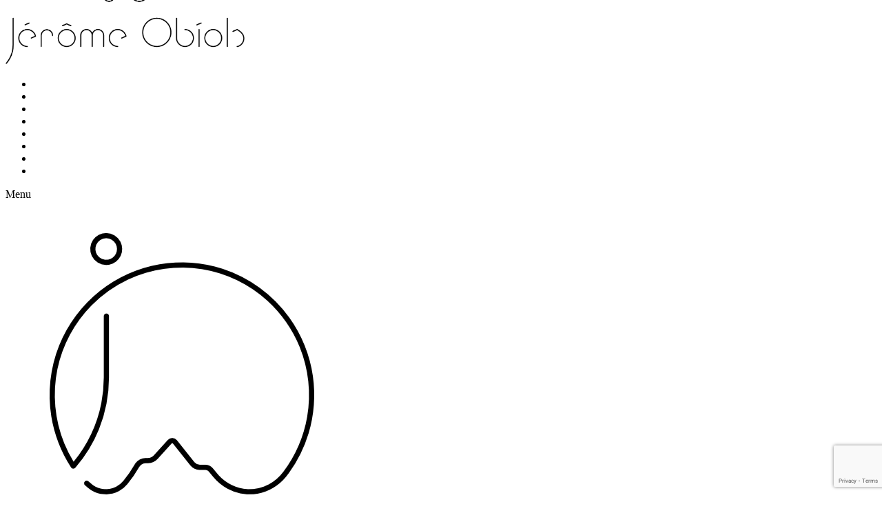

--- FILE ---
content_type: text/html; charset=UTF-8
request_url: https://jeromeobiols.com/format-3-x-2/105-x-70-cm/page/4/
body_size: 19630
content:
<!doctype html>
<html lang="fr-FR" xmlns:og="http://opengraphprotocol.org/schema/" xmlns:fb="http://www.facebook.com/2008/fbml">
<head>
	<meta http-equiv="Content-Type" content="text/html; charset=UTF-8" />
	<meta name="viewport" content="width=device-width, initial-scale=1, maximum-scale=1" />
	<link rel="profile" href="http://gmpg.org/xfn/11" />
	<link rel="pingback" href="https://jeromeobiols.com/wordpress/xmlrpc.php" />
	<meta name='robots' content='noindex, follow' />
	<style>img:is([sizes="auto" i], [sizes^="auto," i]) { contain-intrinsic-size: 3000px 1500px }</style>
	
	<!-- This site is optimized with the Yoast SEO Premium plugin v25.1 (Yoast SEO v25.1) - https://yoast.com/wordpress/plugins/seo/ -->
	<title>105 × 70 cm Archives - Page 4 sur 10 - Jérôme Obiols</title>
	<meta property="og:locale" content="fr_FR" />
	<meta property="og:type" content="article" />
	<meta property="og:title" content="Archives des 105 × 70 cm" />
	<meta property="og:url" content="https://jeromeobiols.com/format-3-x-2/105-x-70-cm/" />
	<meta property="og:site_name" content="Jérôme Obiols" />
	<meta name="twitter:card" content="summary_large_image" />
	<script type="application/ld+json" class="yoast-schema-graph">{"@context":"https://schema.org","@graph":[{"@type":"CollectionPage","@id":"https://jeromeobiols.com/format-3-x-2/105-x-70-cm/","url":"https://jeromeobiols.com/format-3-x-2/105-x-70-cm/page/4/","name":"105 × 70 cm Archives - Page 4 sur 10 - Jérôme Obiols","isPartOf":{"@id":"https://jeromeobiols.com/#website"},"primaryImageOfPage":{"@id":"https://jeromeobiols.com/format-3-x-2/105-x-70-cm/page/4/#primaryimage"},"image":{"@id":"https://jeromeobiols.com/format-3-x-2/105-x-70-cm/page/4/#primaryimage"},"thumbnailUrl":"https://jeromeobiols.com/wordpress/wp-content/uploads/04102020_JOB4655F-La_Vigie-1920.jpg","breadcrumb":{"@id":"https://jeromeobiols.com/format-3-x-2/105-x-70-cm/page/4/#breadcrumb"},"inLanguage":"fr-FR"},{"@type":"ImageObject","inLanguage":"fr-FR","@id":"https://jeromeobiols.com/format-3-x-2/105-x-70-cm/page/4/#primaryimage","url":"https://jeromeobiols.com/wordpress/wp-content/uploads/04102020_JOB4655F-La_Vigie-1920.jpg","contentUrl":"https://jeromeobiols.com/wordpress/wp-content/uploads/04102020_JOB4655F-La_Vigie-1920.jpg","width":1920,"height":1280,"caption":"Aiguille des Pèlerins et Aiguille du Peigne."},{"@type":"BreadcrumbList","@id":"https://jeromeobiols.com/format-3-x-2/105-x-70-cm/page/4/#breadcrumb","itemListElement":[{"@type":"ListItem","position":1,"name":"Accueil","item":"https://jeromeobiols.com/"},{"@type":"ListItem","position":2,"name":"105 × 70 cm"}]},{"@type":"WebSite","@id":"https://jeromeobiols.com/#website","url":"https://jeromeobiols.com/","name":"Jérôme Obiols","description":"Artiste Photographe de Montagne dans les Alpes. Vente de Tableaux Photo d&#039;Art.","publisher":{"@id":"https://jeromeobiols.com/#/schema/person/ef40dc871869b08249dc5ac54f3717e9"},"potentialAction":[{"@type":"SearchAction","target":{"@type":"EntryPoint","urlTemplate":"https://jeromeobiols.com/?s={search_term_string}"},"query-input":{"@type":"PropertyValueSpecification","valueRequired":true,"valueName":"search_term_string"}}],"inLanguage":"fr-FR"},{"@type":["Person","Organization"],"@id":"https://jeromeobiols.com/#/schema/person/ef40dc871869b08249dc5ac54f3717e9","name":"Jérôme Obiols","image":{"@type":"ImageObject","inLanguage":"fr-FR","@id":"https://jeromeobiols.com/#/schema/person/image/","url":"https://jeromeobiols.com/wordpress/wp-content/uploads/Logo-Vertical-Black.png","contentUrl":"https://jeromeobiols.com/wordpress/wp-content/uploads/Logo-Vertical-Black.png","width":1024,"height":501,"caption":"Jérôme Obiols"},"logo":{"@id":"https://jeromeobiols.com/#/schema/person/image/"},"sameAs":["https://jeromeobiols.com","https://www.facebook.com/jerome.obiols.photographie/","https://www.instagram.com/jeromeobiols/"]}]}</script>
	<!-- / Yoast SEO Premium plugin. -->


<link rel='dns-prefetch' href='//fonts.googleapis.com' />
<link rel="alternate" type="application/rss+xml" title="Jérôme Obiols &raquo; Flux" href="https://jeromeobiols.com/feed/" />
<link rel="alternate" type="application/rss+xml" title="Jérôme Obiols &raquo; Flux des commentaires" href="https://jeromeobiols.com/comments/feed/" />
<link rel="apple-touch-icon" sizes="180x180" href="/apple-touch-icon.png">
<link rel="icon" type="image/png" sizes="32x32" href="/favicon-32x32.png">
<link rel="icon" type="image/png" sizes="16x16" href="/favicon-16x16.png">
<link rel="manifest" href="/site.webmanifest">
<link rel="mask-icon" href="/safari-pinned-tab.svg" color="#5bbad5">
<meta name="msapplication-TileColor" content="#ffffff">
<meta name="theme-color" content="#ffffff"><link rel="alternate" type="application/rss+xml" title="Flux pour Jérôme Obiols &raquo; 105 × 70 cm Dimension" href="https://jeromeobiols.com/format-3-x-2/105-x-70-cm/feed/" />
<script type="text/javascript">
/* <![CDATA[ */
window._wpemojiSettings = {"baseUrl":"https:\/\/s.w.org\/images\/core\/emoji\/15.1.0\/72x72\/","ext":".png","svgUrl":"https:\/\/s.w.org\/images\/core\/emoji\/15.1.0\/svg\/","svgExt":".svg","source":{"concatemoji":"https:\/\/jeromeobiols.com\/wordpress\/wp-includes\/js\/wp-emoji-release.min.js?ver=6.8.1"}};
/*! This file is auto-generated */
!function(i,n){var o,s,e;function c(e){try{var t={supportTests:e,timestamp:(new Date).valueOf()};sessionStorage.setItem(o,JSON.stringify(t))}catch(e){}}function p(e,t,n){e.clearRect(0,0,e.canvas.width,e.canvas.height),e.fillText(t,0,0);var t=new Uint32Array(e.getImageData(0,0,e.canvas.width,e.canvas.height).data),r=(e.clearRect(0,0,e.canvas.width,e.canvas.height),e.fillText(n,0,0),new Uint32Array(e.getImageData(0,0,e.canvas.width,e.canvas.height).data));return t.every(function(e,t){return e===r[t]})}function u(e,t,n){switch(t){case"flag":return n(e,"\ud83c\udff3\ufe0f\u200d\u26a7\ufe0f","\ud83c\udff3\ufe0f\u200b\u26a7\ufe0f")?!1:!n(e,"\ud83c\uddfa\ud83c\uddf3","\ud83c\uddfa\u200b\ud83c\uddf3")&&!n(e,"\ud83c\udff4\udb40\udc67\udb40\udc62\udb40\udc65\udb40\udc6e\udb40\udc67\udb40\udc7f","\ud83c\udff4\u200b\udb40\udc67\u200b\udb40\udc62\u200b\udb40\udc65\u200b\udb40\udc6e\u200b\udb40\udc67\u200b\udb40\udc7f");case"emoji":return!n(e,"\ud83d\udc26\u200d\ud83d\udd25","\ud83d\udc26\u200b\ud83d\udd25")}return!1}function f(e,t,n){var r="undefined"!=typeof WorkerGlobalScope&&self instanceof WorkerGlobalScope?new OffscreenCanvas(300,150):i.createElement("canvas"),a=r.getContext("2d",{willReadFrequently:!0}),o=(a.textBaseline="top",a.font="600 32px Arial",{});return e.forEach(function(e){o[e]=t(a,e,n)}),o}function t(e){var t=i.createElement("script");t.src=e,t.defer=!0,i.head.appendChild(t)}"undefined"!=typeof Promise&&(o="wpEmojiSettingsSupports",s=["flag","emoji"],n.supports={everything:!0,everythingExceptFlag:!0},e=new Promise(function(e){i.addEventListener("DOMContentLoaded",e,{once:!0})}),new Promise(function(t){var n=function(){try{var e=JSON.parse(sessionStorage.getItem(o));if("object"==typeof e&&"number"==typeof e.timestamp&&(new Date).valueOf()<e.timestamp+604800&&"object"==typeof e.supportTests)return e.supportTests}catch(e){}return null}();if(!n){if("undefined"!=typeof Worker&&"undefined"!=typeof OffscreenCanvas&&"undefined"!=typeof URL&&URL.createObjectURL&&"undefined"!=typeof Blob)try{var e="postMessage("+f.toString()+"("+[JSON.stringify(s),u.toString(),p.toString()].join(",")+"));",r=new Blob([e],{type:"text/javascript"}),a=new Worker(URL.createObjectURL(r),{name:"wpTestEmojiSupports"});return void(a.onmessage=function(e){c(n=e.data),a.terminate(),t(n)})}catch(e){}c(n=f(s,u,p))}t(n)}).then(function(e){for(var t in e)n.supports[t]=e[t],n.supports.everything=n.supports.everything&&n.supports[t],"flag"!==t&&(n.supports.everythingExceptFlag=n.supports.everythingExceptFlag&&n.supports[t]);n.supports.everythingExceptFlag=n.supports.everythingExceptFlag&&!n.supports.flag,n.DOMReady=!1,n.readyCallback=function(){n.DOMReady=!0}}).then(function(){return e}).then(function(){var e;n.supports.everything||(n.readyCallback(),(e=n.source||{}).concatemoji?t(e.concatemoji):e.wpemoji&&e.twemoji&&(t(e.twemoji),t(e.wpemoji)))}))}((window,document),window._wpemojiSettings);
/* ]]> */
</script>
<style id='wp-emoji-styles-inline-css' type='text/css'>

	img.wp-smiley, img.emoji {
		display: inline !important;
		border: none !important;
		box-shadow: none !important;
		height: 1em !important;
		width: 1em !important;
		margin: 0 0.07em !important;
		vertical-align: -0.1em !important;
		background: none !important;
		padding: 0 !important;
	}
</style>
<link rel='stylesheet' id='wp-block-library-css' href='https://jeromeobiols.com/wordpress/wp-includes/css/dist/block-library/style.min.css?ver=6.8.1' type='text/css' media='all' />
<style id='classic-theme-styles-inline-css' type='text/css'>
/*! This file is auto-generated */
.wp-block-button__link{color:#fff;background-color:#32373c;border-radius:9999px;box-shadow:none;text-decoration:none;padding:calc(.667em + 2px) calc(1.333em + 2px);font-size:1.125em}.wp-block-file__button{background:#32373c;color:#fff;text-decoration:none}
</style>
<style id='global-styles-inline-css' type='text/css'>
:root{--wp--preset--aspect-ratio--square: 1;--wp--preset--aspect-ratio--4-3: 4/3;--wp--preset--aspect-ratio--3-4: 3/4;--wp--preset--aspect-ratio--3-2: 3/2;--wp--preset--aspect-ratio--2-3: 2/3;--wp--preset--aspect-ratio--16-9: 16/9;--wp--preset--aspect-ratio--9-16: 9/16;--wp--preset--color--black: #000000;--wp--preset--color--cyan-bluish-gray: #abb8c3;--wp--preset--color--white: #ffffff;--wp--preset--color--pale-pink: #f78da7;--wp--preset--color--vivid-red: #cf2e2e;--wp--preset--color--luminous-vivid-orange: #ff6900;--wp--preset--color--luminous-vivid-amber: #fcb900;--wp--preset--color--light-green-cyan: #7bdcb5;--wp--preset--color--vivid-green-cyan: #00d084;--wp--preset--color--pale-cyan-blue: #8ed1fc;--wp--preset--color--vivid-cyan-blue: #0693e3;--wp--preset--color--vivid-purple: #9b51e0;--wp--preset--gradient--vivid-cyan-blue-to-vivid-purple: linear-gradient(135deg,rgba(6,147,227,1) 0%,rgb(155,81,224) 100%);--wp--preset--gradient--light-green-cyan-to-vivid-green-cyan: linear-gradient(135deg,rgb(122,220,180) 0%,rgb(0,208,130) 100%);--wp--preset--gradient--luminous-vivid-amber-to-luminous-vivid-orange: linear-gradient(135deg,rgba(252,185,0,1) 0%,rgba(255,105,0,1) 100%);--wp--preset--gradient--luminous-vivid-orange-to-vivid-red: linear-gradient(135deg,rgba(255,105,0,1) 0%,rgb(207,46,46) 100%);--wp--preset--gradient--very-light-gray-to-cyan-bluish-gray: linear-gradient(135deg,rgb(238,238,238) 0%,rgb(169,184,195) 100%);--wp--preset--gradient--cool-to-warm-spectrum: linear-gradient(135deg,rgb(74,234,220) 0%,rgb(151,120,209) 20%,rgb(207,42,186) 40%,rgb(238,44,130) 60%,rgb(251,105,98) 80%,rgb(254,248,76) 100%);--wp--preset--gradient--blush-light-purple: linear-gradient(135deg,rgb(255,206,236) 0%,rgb(152,150,240) 100%);--wp--preset--gradient--blush-bordeaux: linear-gradient(135deg,rgb(254,205,165) 0%,rgb(254,45,45) 50%,rgb(107,0,62) 100%);--wp--preset--gradient--luminous-dusk: linear-gradient(135deg,rgb(255,203,112) 0%,rgb(199,81,192) 50%,rgb(65,88,208) 100%);--wp--preset--gradient--pale-ocean: linear-gradient(135deg,rgb(255,245,203) 0%,rgb(182,227,212) 50%,rgb(51,167,181) 100%);--wp--preset--gradient--electric-grass: linear-gradient(135deg,rgb(202,248,128) 0%,rgb(113,206,126) 100%);--wp--preset--gradient--midnight: linear-gradient(135deg,rgb(2,3,129) 0%,rgb(40,116,252) 100%);--wp--preset--font-size--small: 13px;--wp--preset--font-size--medium: 20px;--wp--preset--font-size--large: 36px;--wp--preset--font-size--x-large: 42px;--wp--preset--spacing--20: 0.44rem;--wp--preset--spacing--30: 0.67rem;--wp--preset--spacing--40: 1rem;--wp--preset--spacing--50: 1.5rem;--wp--preset--spacing--60: 2.25rem;--wp--preset--spacing--70: 3.38rem;--wp--preset--spacing--80: 5.06rem;--wp--preset--shadow--natural: 6px 6px 9px rgba(0, 0, 0, 0.2);--wp--preset--shadow--deep: 12px 12px 50px rgba(0, 0, 0, 0.4);--wp--preset--shadow--sharp: 6px 6px 0px rgba(0, 0, 0, 0.2);--wp--preset--shadow--outlined: 6px 6px 0px -3px rgba(255, 255, 255, 1), 6px 6px rgba(0, 0, 0, 1);--wp--preset--shadow--crisp: 6px 6px 0px rgba(0, 0, 0, 1);}:where(.is-layout-flex){gap: 0.5em;}:where(.is-layout-grid){gap: 0.5em;}body .is-layout-flex{display: flex;}.is-layout-flex{flex-wrap: wrap;align-items: center;}.is-layout-flex > :is(*, div){margin: 0;}body .is-layout-grid{display: grid;}.is-layout-grid > :is(*, div){margin: 0;}:where(.wp-block-columns.is-layout-flex){gap: 2em;}:where(.wp-block-columns.is-layout-grid){gap: 2em;}:where(.wp-block-post-template.is-layout-flex){gap: 1.25em;}:where(.wp-block-post-template.is-layout-grid){gap: 1.25em;}.has-black-color{color: var(--wp--preset--color--black) !important;}.has-cyan-bluish-gray-color{color: var(--wp--preset--color--cyan-bluish-gray) !important;}.has-white-color{color: var(--wp--preset--color--white) !important;}.has-pale-pink-color{color: var(--wp--preset--color--pale-pink) !important;}.has-vivid-red-color{color: var(--wp--preset--color--vivid-red) !important;}.has-luminous-vivid-orange-color{color: var(--wp--preset--color--luminous-vivid-orange) !important;}.has-luminous-vivid-amber-color{color: var(--wp--preset--color--luminous-vivid-amber) !important;}.has-light-green-cyan-color{color: var(--wp--preset--color--light-green-cyan) !important;}.has-vivid-green-cyan-color{color: var(--wp--preset--color--vivid-green-cyan) !important;}.has-pale-cyan-blue-color{color: var(--wp--preset--color--pale-cyan-blue) !important;}.has-vivid-cyan-blue-color{color: var(--wp--preset--color--vivid-cyan-blue) !important;}.has-vivid-purple-color{color: var(--wp--preset--color--vivid-purple) !important;}.has-black-background-color{background-color: var(--wp--preset--color--black) !important;}.has-cyan-bluish-gray-background-color{background-color: var(--wp--preset--color--cyan-bluish-gray) !important;}.has-white-background-color{background-color: var(--wp--preset--color--white) !important;}.has-pale-pink-background-color{background-color: var(--wp--preset--color--pale-pink) !important;}.has-vivid-red-background-color{background-color: var(--wp--preset--color--vivid-red) !important;}.has-luminous-vivid-orange-background-color{background-color: var(--wp--preset--color--luminous-vivid-orange) !important;}.has-luminous-vivid-amber-background-color{background-color: var(--wp--preset--color--luminous-vivid-amber) !important;}.has-light-green-cyan-background-color{background-color: var(--wp--preset--color--light-green-cyan) !important;}.has-vivid-green-cyan-background-color{background-color: var(--wp--preset--color--vivid-green-cyan) !important;}.has-pale-cyan-blue-background-color{background-color: var(--wp--preset--color--pale-cyan-blue) !important;}.has-vivid-cyan-blue-background-color{background-color: var(--wp--preset--color--vivid-cyan-blue) !important;}.has-vivid-purple-background-color{background-color: var(--wp--preset--color--vivid-purple) !important;}.has-black-border-color{border-color: var(--wp--preset--color--black) !important;}.has-cyan-bluish-gray-border-color{border-color: var(--wp--preset--color--cyan-bluish-gray) !important;}.has-white-border-color{border-color: var(--wp--preset--color--white) !important;}.has-pale-pink-border-color{border-color: var(--wp--preset--color--pale-pink) !important;}.has-vivid-red-border-color{border-color: var(--wp--preset--color--vivid-red) !important;}.has-luminous-vivid-orange-border-color{border-color: var(--wp--preset--color--luminous-vivid-orange) !important;}.has-luminous-vivid-amber-border-color{border-color: var(--wp--preset--color--luminous-vivid-amber) !important;}.has-light-green-cyan-border-color{border-color: var(--wp--preset--color--light-green-cyan) !important;}.has-vivid-green-cyan-border-color{border-color: var(--wp--preset--color--vivid-green-cyan) !important;}.has-pale-cyan-blue-border-color{border-color: var(--wp--preset--color--pale-cyan-blue) !important;}.has-vivid-cyan-blue-border-color{border-color: var(--wp--preset--color--vivid-cyan-blue) !important;}.has-vivid-purple-border-color{border-color: var(--wp--preset--color--vivid-purple) !important;}.has-vivid-cyan-blue-to-vivid-purple-gradient-background{background: var(--wp--preset--gradient--vivid-cyan-blue-to-vivid-purple) !important;}.has-light-green-cyan-to-vivid-green-cyan-gradient-background{background: var(--wp--preset--gradient--light-green-cyan-to-vivid-green-cyan) !important;}.has-luminous-vivid-amber-to-luminous-vivid-orange-gradient-background{background: var(--wp--preset--gradient--luminous-vivid-amber-to-luminous-vivid-orange) !important;}.has-luminous-vivid-orange-to-vivid-red-gradient-background{background: var(--wp--preset--gradient--luminous-vivid-orange-to-vivid-red) !important;}.has-very-light-gray-to-cyan-bluish-gray-gradient-background{background: var(--wp--preset--gradient--very-light-gray-to-cyan-bluish-gray) !important;}.has-cool-to-warm-spectrum-gradient-background{background: var(--wp--preset--gradient--cool-to-warm-spectrum) !important;}.has-blush-light-purple-gradient-background{background: var(--wp--preset--gradient--blush-light-purple) !important;}.has-blush-bordeaux-gradient-background{background: var(--wp--preset--gradient--blush-bordeaux) !important;}.has-luminous-dusk-gradient-background{background: var(--wp--preset--gradient--luminous-dusk) !important;}.has-pale-ocean-gradient-background{background: var(--wp--preset--gradient--pale-ocean) !important;}.has-electric-grass-gradient-background{background: var(--wp--preset--gradient--electric-grass) !important;}.has-midnight-gradient-background{background: var(--wp--preset--gradient--midnight) !important;}.has-small-font-size{font-size: var(--wp--preset--font-size--small) !important;}.has-medium-font-size{font-size: var(--wp--preset--font-size--medium) !important;}.has-large-font-size{font-size: var(--wp--preset--font-size--large) !important;}.has-x-large-font-size{font-size: var(--wp--preset--font-size--x-large) !important;}
:where(.wp-block-post-template.is-layout-flex){gap: 1.25em;}:where(.wp-block-post-template.is-layout-grid){gap: 1.25em;}
:where(.wp-block-columns.is-layout-flex){gap: 2em;}:where(.wp-block-columns.is-layout-grid){gap: 2em;}
:root :where(.wp-block-pullquote){font-size: 1.5em;line-height: 1.6;}
</style>
<link rel='stylesheet' id='contact-form-7-css' href='https://jeromeobiols.com/wordpress/wp-content/plugins/contact-form-7/includes/css/styles.css?ver=6.0.6' type='text/css' media='all' />
<link rel='stylesheet' id='rs-plugin-settings-css' href='https://jeromeobiols.com/wordpress/wp-content/plugins/revslider/public/assets/css/rs6.css?ver=6.3.9' type='text/css' media='all' />
<style id='rs-plugin-settings-inline-css' type='text/css'>
#rs-demo-id {}
</style>
<link rel='stylesheet' id='woocommerce-layout-css' href='https://jeromeobiols.com/wordpress/wp-content/plugins/woocommerce/assets/css/woocommerce-layout.css?ver=9.8.5' type='text/css' media='all' />
<link rel='stylesheet' id='woocommerce-smallscreen-css' href='https://jeromeobiols.com/wordpress/wp-content/plugins/woocommerce/assets/css/woocommerce-smallscreen.css?ver=9.8.5' type='text/css' media='only screen and (max-width: 768px)' />
<link rel='stylesheet' id='woocommerce-general-css' href='https://jeromeobiols.com/wordpress/wp-content/plugins/woocommerce/assets/css/woocommerce.css?ver=9.8.5' type='text/css' media='all' />
<style id='woocommerce-inline-inline-css' type='text/css'>
.woocommerce form .form-row .required { visibility: visible; }
</style>
<link rel='stylesheet' id='brands-styles-css' href='https://jeromeobiols.com/wordpress/wp-content/plugins/woocommerce/assets/css/brands.css?ver=9.8.5' type='text/css' media='all' />
<link rel='stylesheet' id='photonic-style-css' href='https://jeromeobiols.com/wordpress/wp-content/themes/photonic/style.css?ver=6.8.1' type='text/css' media='all' />
<link rel='stylesheet' id='taz_style-css' href='https://jeromeobiols.com/wordpress/wp-content/themes/photonic-child/stylesheets/css/taz_style.css?ver=1734698535' type='text/css' media='all' />
<link rel='stylesheet' id='photonic-MainStyle-css' href='https://jeromeobiols.com/wordpress/wp-content/themes/photonic-child/style.css?ver=1.0' type='text/css' media='all' />
<link rel='stylesheet' id='photonic-verticalmenu-css' href='https://jeromeobiols.com/wordpress/wp-content/themes/photonic/css/verticalmenu.css?ver=6.8.1' type='text/css' media='screen' />
<link rel='stylesheet' id='video-js-css' href='https://jeromeobiols.com/wordpress/wp-content/themes/photonic/js/videojs/video-js.css?ver=6.8.1' type='text/css' media='screen' />
<link rel='stylesheet' id='owlcarousel-css' href='https://jeromeobiols.com/wordpress/wp-content/themes/photonic/css/owlcarousel/owl.carousel.css?ver=6.8.1' type='text/css' media='screen' />
<link rel='stylesheet' id='jquery-lightgallery-css' href='https://jeromeobiols.com/wordpress/wp-content/themes/photonic/js/lightbox/css/lightgallery.css?ver=6.8.1' type='text/css' media='screen' />
<link rel='stylesheet' id='jquery-lightgallery-transitions-css' href='https://jeromeobiols.com/wordpress/wp-content/themes/photonic/js/lightbox/css/lg-transitions.min.css?ver=6.8.1' type='text/css' media='screen' />
<link rel='stylesheet' id='photonic-Animations-css' href='https://jeromeobiols.com/wordpress/wp-content/themes/photonic/css/animations.css?ver=6.8.1' type='text/css' media='screen' />
<link rel='stylesheet' id='font-awesome-css' href='https://jeromeobiols.com/wordpress/wp-content/themes/photonic/css/fonts/font-awesome/css/font-awesome.min.css?ver=6.8.1' type='text/css' media='screen' />
<link rel='stylesheet' id='et-fonts-css' href='https://jeromeobiols.com/wordpress/wp-content/themes/photonic/css/fonts/et-fonts/et-fonts.css?ver=6.8.1' type='text/css' media='screen' />
<link rel='stylesheet' id='feather-webfonts-css' href='https://jeromeobiols.com/wordpress/wp-content/themes/photonic/css/fonts/feather-webfont/feather.css?ver=6.8.1' type='text/css' media='screen' />
<link rel='stylesheet' id='fontello-css' href='https://jeromeobiols.com/wordpress/wp-content/themes/photonic/css/fonts/fontello/css/fontello.css?ver=6.8.1' type='text/css' media='screen' />
<link rel='stylesheet' id='simple-line-icons-css' href='https://jeromeobiols.com/wordpress/wp-content/themes/photonic/css/fonts/simple-line-icons/simple-line-icons.css?ver=6.8.1' type='text/css' media='screen' />
<link rel='stylesheet' id='jquery-jplayer-css' href='https://jeromeobiols.com/wordpress/wp-content/themes/photonic/css/html5player/jplayer.dark.css?ver=6.8.1' type='text/css' media='screen' />
<link rel='stylesheet' id='photonic-Open_Sans-css' href='https://fonts.googleapis.com/css?family=Open+Sans:300,300i,400,400i,600,600i,700,700i,800,800i' type='text/css' media='screen' />
<link rel='stylesheet' id='photonic-Poppins-css' href='https://fonts.googleapis.com/css?family=Poppins:300,400,500,600,700' type='text/css' media='screen' />
<link rel='stylesheet' id='photonic-PT_Mono-css' href='https://fonts.googleapis.com/css?family=PT+Mono' type='text/css' media='screen' />
<link rel='stylesheet' id='photonic-Lora-css' href='https://fonts.googleapis.com/css?family=Lora:400,400i,700,700i' type='text/css' media='screen' />
<link rel='stylesheet' id='photonic-ResponsiveCSS-css' href='https://jeromeobiols.com/wordpress/wp-content/themes/photonic/css/responsive.css?ver=6.8.1' type='text/css' media='screen' />
<style id='photonic-ResponsiveCSS-inline-css' type='text/css'>

button,
.woocommerce .product h1,
.woocommerce .product h2,
.woocommerce .product h3,
.woocommerce .product h4,
.woocommerce .product h5,
.woocommerce .product h6,
.entry-title-wrap h1,
.entry-content h1,
.entry-content h2,
.entry-content h3,
.entry-content h4,
.entry-content h5,
.entry-content h6,
.blog-grid-element-content .work-details h4,
.blog-grid-element-content .work-details h4 a,
.gridblock-grid-element .boxtitle-hover a,
.homemenu .sf-menu .mega-item .children-depth-0 h6,
.work-details h4 a,
.work-details h4,
.proofing-client-title,
.comment-reply-title,
.woocommerce ul.products li.product h3,
.woocommerce-page ul.products li.product h3,
h1,
h2,
h3,
h4,
h5,
h6,
.sidebar h3,
.entry-title h1,
.portfolio-end-block h2.section-title{ font-family:'Poiret One'; }.homemenu .sf-menu a, .homemenu .sf-menu,.homemenu .sf-menu ul li a,.responsive-mobile-menu ul.mtree > li > a,.responsive-mobile-menu,.vertical-menu ul.mtree,.vertical-menu ul.mtree a,.vertical-menu ul.mtree > li > a{ font-family:'Poiret One'; }.logo img { width: 300px; }.stickymenu-zone.sticky-menu-activate .logo img,.left-logo.compact-menu .logo-theme-main { height:auto; width: 200px; }.vertical-logoimage { width: 300px; }.grid-preloader-accent{fill:#ddcdb2;}
.entry-content > a:hover,
.entry-content p > a:hover,
.project-details a,
.post-single-tags a:hover,
.post-meta-category a:hover,
.post-single-meta a:hover,
.post-navigation a:hover,
.entry-post-title h2 a:hover,
.comment-reply-title small a,
.header-shopping-cart a:hover,
#gridblock-filter-select i,
.entry-content .blogpost_readmore a,
.pricing-table .pricing_highlight .pricing-price,
#wp-calendar tfoot td#prev a,
#wp-calendar tfoot td#next a,
.sidebar-widget .widget_nav_menu a:hover,
.footer-widget .widget_nav_menu a:hover,
.entry-content .faq-toggle-link:before,
.mtheme-knowledgebase-archive ul li:before,
.like-vote-icon,
.readmore-service a,
.work-details h4,
.work-details h4 a:hover,
#gridblock-filters li .is-active,
#gridblock-filters li a:focus,
#gridblock-filters a:focus,
#gridblock-filters li .is-active,
#gridblock-filters li .is-active:hover,
.service-content h4 a:hover,
.postsummarywrap a:hover,
.toggle-menu-list li a:hover,
.ui-accordion-header:hover .ui-accordion-header-icon:after,
#footer a:hover,
.nav-previous a:hover,
.nav-next a:hover,
.nav-lightbox a:hover,
.entry-content .entry-post-title h2 a:hover,
.woocommerce .mtheme-woocommerce-description-wrap a.add_to_cart_button:hover,
.woocommerce ul.products li.product h3 a:hover,
.woocommerce-page ul.products li.product h3 a:hover,
.woocommerce .woocommerce-info a,
.tagcloud a:hover,
#footer .tagcloud a:hover,
.event-icon,
.entry-content .ui-accordion-header:hover .ui-accordion-header-icon:after,
#recentposts_list .recentpost_info .recentpost_title:hover,
#popularposts_list .popularpost_info .popularpost_title:hover,
.mtheme-events-carousel .slideshow-box-title a:hover,
.woocommerce .product_meta a:hover,
ul.mtree li.mtree-open > a:hover,
ul.mtree li.mtree-open > a,
ul.mtree li.mtree-active > a:hover,
.header-is-simple.theme-is-light .responsive-mobile-menu ul.mtree li.mtree-open > a,
.header-is-simple.theme-is-light .responsive-mobile-menu ul.mtree li.mtree-open > a:hover,
.theme-is-light .responsive-mobile-menu ul.mtree li.mtree-open > a,
ul.mtree li.mtree-active > a,
.entry-content .service-content h4 a:hover,
.slideshow-box-content .slideshow-box-title a:hover,
.project-details-link a:hover,
.portfolio-nav-item a:hover i,
.entry-content .text-is-dark a:hover,
.event-icon-sep,
.header-is-opaque .social-sharing-toggle:hover i,
.header-is-opaque.fullscreen-slide-dark .social-sharing-toggle:hover i,
.header-is-opaque .stickymenu-zone .social-sharing-toggle:hover i,
.mtheme-woo-order-list ul li:hover,
.mtheme-lightbox .lg-toolbar .lg-icon:hover,
.mtheme-lightbox .lg-actions .lg-next:hover,
.mtheme-lightbox .lg-actions .lg-prev:hover,
.cart-elements .cart-title:hover
{color:#ddcdb2;}
.gridblock-displayed .gridblock-selected-icon,
.preloader-lines div,
.skillbar-title,
.skillbar-bar,
div.jp-volume-bar-value,
div.jp-play-bar,
#wp-calendar caption,
#wp-calendar tbody td a,
.like-alreadyvoted,
.flexslider-container-page .flex-direction-nav li a:hover,
.lightbox-toggle a:hover,
.gridblock-thumbnail-element:hover,
.synced .gridblock-thumbnail-element,
.woocommerce span.onsale,
.woocommerce-page span.onsale,
.woocommerce #content div.product form.cart .button,
.woocommerce div.product form.cart .button,
.woocommerce-page #content div.product form.cart .button,
.woocommerce-page div.product form.cart .button,
.woocommerce .widget_price_filter .ui-slider .ui-slider-range,
.woocommerce .widget_price_filter .ui-slider .ui-slider-handle,
.social-sharing-toggle:hover
{background-color:#ddcdb2;}
ul#thumb-list li.current-thumb,
ul#thumb-list li.current-thumb:hover,
.home-step:hover .step-element img,
.home-step-wrap li,
.gridblock-element:hover,
.gridblock-grid-element:hover,
.gridblock-displayed:hover,
.entry-content blockquote,
#gridblock-filters li .is-active,
#gridblock-filters li a:focus,
#gridblock-filters a:focus,
#gridblock-filters li .is-active,
#gridblock-filters li .is-active:hover,
.person:hover .person-image img,
.main-menu-wrap .homemenu .sf-menu .mega-item .children-depth-0,
.main-menu-wrap .homemenu ul ul,
.like-vote-icon,
#gridblock-timeline .blog-grid-element-left:before,
#gridblock-timeline .blog-grid-element-right:before,
#header-searchform #hs,
.pagination span.current,
.pagination span.current:after,
.sidebar h3:after,
.woocommerce .quantity input.qty:hover,
.woocommerce #content .quantity input.qty:hover,
.woocommerce-page .quantity input.qty:hover,
.woocommerce-page #content .quantity input:hover,
.woocommerce .quantity input.qty:focus,
.woocommerce #content .quantity input.qty:focus,
.woocommerce-page .quantity input.qty:focus,
.woocommerce-page #content .quantity input:focus,
.entry-content-wrapper .sticky .postformat_contents,
.entry-content-wrapper.post-is-sticky .type-post,
.woocommerce nav.woocommerce-pagination ul li span.current,
.woocommerce nav.woocommerce-pagination ul li span.current:after,
.portfolio-nav-item a:hover,
.portfolio-nav-item a:hover::after
{border-color:#ddcdb2;}#sidebar h3::before,.blog-details-section-inner,.entry-content .pullquote-right,.callout,.calltype-line-left .callout { border-left-color:#ddcdb2;}.entry-content .pullquote-left { border-right-color:#ddcdb2;}.entry-content .pullquote-center,.homemenu ul li a:before { border-top-color:#ddcdb2;}.photocard-wrap-common .photocard-title:after,.text-is-dark .entry-title.draw-a-line:after,.entry-title.draw-a-line:after,.entry-content .pullquote-center,.entry-content .ui-tabs .ui-tabs-nav .ui-state-active a,.entry-content .ui-tabs .ui-tabs-nav .ui-state-active a:hover { border-bottom-color:#ddcdb2;}
.preloader-lines div {
    background: #ddcdb2;
}
.preloader-logo img { height: 170px; width: auto;}.preloader-wrap { margin-top: -85px;}.mobile-social-header .social-header-wrap ul li.social-icon:hover i, .mobile-social-header .social-header-wrap ul li.contact-text:hover a, .menu-social-header .social-header-wrap ul li.social-icon:hover i, .menu-social-header .social-header-wrap ul li.contact-text:hover a{color:#ddcdb2;}.homemenu ul li a:hover, .header-cart i:hover,.sticky-menu-activate .homemenu ul li a:hover,.stickymenu-zone.sticky-menu-activate .homemenu ul li a:hover{color:#ddcdb2;}.homemenu .sf-menu li.menu-item a:before{border-color:#ddcdb2;}.homemenu > ul > li.current-menu-item > a,.mainmenu-navigation .homemenu > ul > li.current-menu-item > a{color:#ddcdb2;}.mtheme-lightbox #lg-zoom-out,.lg-toolbar #lg-zoom-in { display:none; }.responsive-mobile-menu,.theme-is-light .responsive-mobile-menu{background-color:#f6f2eb;}.theme-is-dark .responsive-mobile-menu #mobile-searchform input { border-color: rgba(255,255,255,0.1); }.theme-is-light .responsive-mobile-menu #mobile-searchform input { border-color: rgba(0,0,0,0.1); }
	.theme-is-light .responsive-mobile-menu #mobile-searchform input,
	.theme-is-dark .responsive-mobile-menu #mobile-searchform input,
	.theme-is-light .responsive-mobile-menu ul.mtree li li a,
	.theme-is-light .responsive-mobile-menu ul.mtree li a,
	.header-is-simple.theme-is-light .responsive-mobile-menu ul.mtree li li a,
	.theme-is-dark .responsive-mobile-menu ul.mtree li li a,
	.theme-is-dark .responsive-mobile-menu ul.mtree li a,
	.header-is-simple.theme-is-dark .responsive-mobile-menu ul.mtree li li a,
	.header-is-simple.theme-is-dark .responsive-mobile-menu ul.mtree li a,
	.theme-is-light .responsive-mobile-menu ul.mtree a,
	.header-is-simple.theme-is-light .responsive-mobile-menu ul.mtree a,
	.header-is-simple.theme-is-dark .responsive-mobile-menu ul.mtree a,
	.theme-is-dark .mobile-social-header .social-header-wrap ul li.social-icon i,
	.theme-is-dark .mobile-social-header .social-header-wrap ul li.contact-text a,
	.theme-is-light .mobile-social-header .social-header-wrap ul li.social-icon i,
	.theme-is-light .mobile-social-header .social-header-wrap ul li.contact-text a,
	.mobile-social-header .social-header-wrap ul li.social-icon i,
	.mobile-social-header .social-header-wrap ul li.contact-text a,
	.mobile-social-header .social-header-wrap ul li.contact-text i,
	.theme-is-light .responsive-mobile-menu #mobile-searchform i,
	.theme-is-dark .responsive-mobile-menu #mobile-searchform i{color:;}
</style>
<link rel='stylesheet' id='Poiret+One-css' href='https://fonts.googleapis.com/css?family=Poiret+One:regular&#038;subset=cyrillic,latin-ext,latin' type='text/css' media='screen' />
<style id='akismet-widget-style-inline-css' type='text/css'>

			.a-stats {
				--akismet-color-mid-green: #357b49;
				--akismet-color-white: #fff;
				--akismet-color-light-grey: #f6f7f7;

				max-width: 350px;
				width: auto;
			}

			.a-stats * {
				all: unset;
				box-sizing: border-box;
			}

			.a-stats strong {
				font-weight: 600;
			}

			.a-stats a.a-stats__link,
			.a-stats a.a-stats__link:visited,
			.a-stats a.a-stats__link:active {
				background: var(--akismet-color-mid-green);
				border: none;
				box-shadow: none;
				border-radius: 8px;
				color: var(--akismet-color-white);
				cursor: pointer;
				display: block;
				font-family: -apple-system, BlinkMacSystemFont, 'Segoe UI', 'Roboto', 'Oxygen-Sans', 'Ubuntu', 'Cantarell', 'Helvetica Neue', sans-serif;
				font-weight: 500;
				padding: 12px;
				text-align: center;
				text-decoration: none;
				transition: all 0.2s ease;
			}

			/* Extra specificity to deal with TwentyTwentyOne focus style */
			.widget .a-stats a.a-stats__link:focus {
				background: var(--akismet-color-mid-green);
				color: var(--akismet-color-white);
				text-decoration: none;
			}

			.a-stats a.a-stats__link:hover {
				filter: brightness(110%);
				box-shadow: 0 4px 12px rgba(0, 0, 0, 0.06), 0 0 2px rgba(0, 0, 0, 0.16);
			}

			.a-stats .count {
				color: var(--akismet-color-white);
				display: block;
				font-size: 1.5em;
				line-height: 1.4;
				padding: 0 13px;
				white-space: nowrap;
			}
		
</style>
<script type="text/javascript" id="wpml-cookie-js-extra">
/* <![CDATA[ */
var wpml_cookies = {"wp-wpml_current_language":{"value":"fr","expires":1,"path":"\/"}};
var wpml_cookies = {"wp-wpml_current_language":{"value":"fr","expires":1,"path":"\/"}};
/* ]]> */
</script>
<script type="text/javascript" src="https://jeromeobiols.com/wordpress/wp-content/plugins/sitepress-multilingual-cms/res/js/cookies/language-cookie.js?ver=474000" id="wpml-cookie-js" defer="defer" data-wp-strategy="defer"></script>
<script type="text/javascript" id="jquery-core-js-extra">
/* <![CDATA[ */
var photonic_vars = {"mtheme_uri":"https:\/\/jeromeobiols.com\/wordpress\/wp-content\/themes\/photonic","lightbox_transition":"lg-slide"};
/* ]]> */
</script>
<script type="text/javascript" src="https://jeromeobiols.com/wordpress/wp-includes/js/jquery/jquery.min.js?ver=3.7.1" id="jquery-core-js"></script>
<script type="text/javascript" src="https://jeromeobiols.com/wordpress/wp-includes/js/jquery/jquery-migrate.min.js?ver=3.4.1" id="jquery-migrate-js"></script>
<script type="text/javascript" src="https://jeromeobiols.com/wordpress/wp-content/plugins/woocommerce/assets/js/jquery-blockui/jquery.blockUI.min.js?ver=2.7.0-wc.9.8.5" id="jquery-blockui-js" defer="defer" data-wp-strategy="defer"></script>
<script type="text/javascript" id="wc-add-to-cart-js-extra">
/* <![CDATA[ */
var wc_add_to_cart_params = {"ajax_url":"\/wordpress\/wp-admin\/admin-ajax.php","wc_ajax_url":"\/?wc-ajax=%%endpoint%%","i18n_view_cart":"Voir le panier","cart_url":"https:\/\/jeromeobiols.com\/panier\/","is_cart":"","cart_redirect_after_add":"yes"};
/* ]]> */
</script>
<script type="text/javascript" src="https://jeromeobiols.com/wordpress/wp-content/plugins/woocommerce/assets/js/frontend/add-to-cart.min.js?ver=9.8.5" id="wc-add-to-cart-js" defer="defer" data-wp-strategy="defer"></script>
<script type="text/javascript" src="https://jeromeobiols.com/wordpress/wp-content/plugins/woocommerce/assets/js/js-cookie/js.cookie.min.js?ver=2.1.4-wc.9.8.5" id="js-cookie-js" defer="defer" data-wp-strategy="defer"></script>
<script type="text/javascript" id="woocommerce-js-extra">
/* <![CDATA[ */
var woocommerce_params = {"ajax_url":"\/wordpress\/wp-admin\/admin-ajax.php","wc_ajax_url":"\/?wc-ajax=%%endpoint%%","i18n_password_show":"Afficher le mot de passe","i18n_password_hide":"Masquer le mot de passe"};
/* ]]> */
</script>
<script type="text/javascript" src="https://jeromeobiols.com/wordpress/wp-content/plugins/woocommerce/assets/js/frontend/woocommerce.min.js?ver=9.8.5" id="woocommerce-js" defer="defer" data-wp-strategy="defer"></script>
<link rel="https://api.w.org/" href="https://jeromeobiols.com/wp-json/" /><link rel="EditURI" type="application/rsd+xml" title="RSD" href="https://jeromeobiols.com/wordpress/xmlrpc.php?rsd" />
<meta name="generator" content="WordPress 6.8.1" />
<meta name="generator" content="WooCommerce 9.8.5" />
<meta name="generator" content="WPML ver:4.7.4 stt:1,4;" />
	<noscript><style>.woocommerce-product-gallery{ opacity: 1 !important; }</style></noscript>
	<meta name="generator" content="Powered by Slider Revolution 6.3.9 - responsive, Mobile-Friendly Slider Plugin for WordPress with comfortable drag and drop interface." />
<script type="text/javascript">function setREVStartSize(e){
			//window.requestAnimationFrame(function() {				 
				window.RSIW = window.RSIW===undefined ? window.innerWidth : window.RSIW;	
				window.RSIH = window.RSIH===undefined ? window.innerHeight : window.RSIH;	
				try {								
					var pw = document.getElementById(e.c).parentNode.offsetWidth,
						newh;
					pw = pw===0 || isNaN(pw) ? window.RSIW : pw;
					e.tabw = e.tabw===undefined ? 0 : parseInt(e.tabw);
					e.thumbw = e.thumbw===undefined ? 0 : parseInt(e.thumbw);
					e.tabh = e.tabh===undefined ? 0 : parseInt(e.tabh);
					e.thumbh = e.thumbh===undefined ? 0 : parseInt(e.thumbh);
					e.tabhide = e.tabhide===undefined ? 0 : parseInt(e.tabhide);
					e.thumbhide = e.thumbhide===undefined ? 0 : parseInt(e.thumbhide);
					e.mh = e.mh===undefined || e.mh=="" || e.mh==="auto" ? 0 : parseInt(e.mh,0);		
					if(e.layout==="fullscreen" || e.l==="fullscreen") 						
						newh = Math.max(e.mh,window.RSIH);					
					else{					
						e.gw = Array.isArray(e.gw) ? e.gw : [e.gw];
						for (var i in e.rl) if (e.gw[i]===undefined || e.gw[i]===0) e.gw[i] = e.gw[i-1];					
						e.gh = e.el===undefined || e.el==="" || (Array.isArray(e.el) && e.el.length==0)? e.gh : e.el;
						e.gh = Array.isArray(e.gh) ? e.gh : [e.gh];
						for (var i in e.rl) if (e.gh[i]===undefined || e.gh[i]===0) e.gh[i] = e.gh[i-1];
											
						var nl = new Array(e.rl.length),
							ix = 0,						
							sl;					
						e.tabw = e.tabhide>=pw ? 0 : e.tabw;
						e.thumbw = e.thumbhide>=pw ? 0 : e.thumbw;
						e.tabh = e.tabhide>=pw ? 0 : e.tabh;
						e.thumbh = e.thumbhide>=pw ? 0 : e.thumbh;					
						for (var i in e.rl) nl[i] = e.rl[i]<window.RSIW ? 0 : e.rl[i];
						sl = nl[0];									
						for (var i in nl) if (sl>nl[i] && nl[i]>0) { sl = nl[i]; ix=i;}															
						var m = pw>(e.gw[ix]+e.tabw+e.thumbw) ? 1 : (pw-(e.tabw+e.thumbw)) / (e.gw[ix]);					
						newh =  (e.gh[ix] * m) + (e.tabh + e.thumbh);
					}				
					if(window.rs_init_css===undefined) window.rs_init_css = document.head.appendChild(document.createElement("style"));					
					document.getElementById(e.c).height = newh+"px";
					window.rs_init_css.innerHTML += "#"+e.c+"_wrapper { height: "+newh+"px }";				
				} catch(e){
					console.log("Failure at Presize of Slider:" + e)
				}					   
			//});
		  };</script>
</head>
<body class="archive paged tax-pa_format-3-x-2 term-105-x-70-cm term-178 paged-4 wp-theme-photonic wp-child-theme-photonic-child theme-photonic woocommerce woocommerce-page woocommerce-no-js sticky-menu-off fullscreen-mode-off single-author theme-is-light left-logo page-is-not-fullscreen header-is-transparent theme-fullwidth body-dashboard-push footer-is-on">
<div class="preloader-cover-screen"><div class="preloader-wrap"><div id="preloader-logo-element" class="preloader-logo"><img class="logoimage-preloader" src="https://jeromeobiols.com/wordpress/wp-content/uploads/Logo-Vertical-Black.png" /></div><div class="preloader-lines"><div class="span-1"></div><div class="span-2"></div><div class="span-3"></div><div class="span-4"></div><div class="span-5"></div></div></div></div><div id="social-modal"><div class="social-modal-outer"><div class="social-modal-inner"><div class="social-modal-text"><span class="social-modal-cross"><i class="feather-icon-cross"></i></span><ul class="page-share">
<li class="share-page-fa-facebook"><a target="_blank" href="http://www.facebook.com/sharer.php?u=https://jeromeobiols.com/produit/la-vigie/&#038;t=La+Vigie"><i class="fa fa-facebook"></i></a></li><li class="share-page-fa-twitter"><a target="_blank" href="http://twitter.com/home?status=La+Vigie+https://jeromeobiols.com/produit/la-vigie/"><i class="fa fa-twitter"></i></a></li><li class="share-page-fa-linkedin"><a target="_blank" href="http://linkedin.com/shareArticle?mini=true&#038;url=https://jeromeobiols.com/produit/la-vigie/&#038;title=La+Vigie"><i class="fa fa-linkedin"></i></a></li><li class="share-page-fa-google-plus"><a target="_blank" href="https://plus.google.com/share?url=https://jeromeobiols.com/produit/la-vigie/"><i class="fa fa-google-plus"></i></a></li><li class="share-page-fa-reddit"><a target="_blank" href="http://reddit.com/submit?url=https://jeromeobiols.com/produit/la-vigie/&#038;title=La+Vigie"><i class="fa fa-reddit"></i></a></li><li class="share-page-fa-tumblr"><a target="_blank" href="http://www.tumblr.com/share/link?url=https://jeromeobiols.com/produit/la-vigie/&#038;name=La+Vigie&#038;description=La+Vigie"><i class="fa fa-tumblr"></i></a></li><li class="share-page-fa-pinterest"><a target="_blank" href="http://pinterest.com/pin/create/bookmarklet/?media=https://jeromeobiols.com/wordpress/wp-content/uploads/04102020_JOB4655F-La_Vigie-1920.jpg&#038;url=https://jeromeobiols.com/produit/la-vigie/&#038;is_video=false&#038;description=La+Vigie"><i class="fa fa-pinterest"></i></a></li><li class="share-page-fa-envelope"><a target="_blank" href="mailto:email@address.com?subject=Interesting%20Link&#038;body=La%20Vigie%20https://jeromeobiols.com/produit/la-vigie/"><i class="fa fa-envelope"></i></a></li></ul></div></div></div></div><div class="responsive-menu-wrap">
	<nav id="mobile-toggle-menu" class="mobile-toggle-menu mobile-toggle-menu-close">
		<span class="mobile-toggle-menu-trigger"><span>Menu</span></span>
	</nav>
	<div class="mobile-sharing-toggle"><i class="feather-icon-share"></i></div>
	<div class="mobile-menu-toggle">
				<div class="logo-mobile">
						<a href="https://jeromeobiols.com/"><img class="custom-responsive-logo logoimage" src="https://jeromeobiols.com/wordpress/wp-content/uploads/Avatar-Black.png" alt="logo" /></a>				</div>
	</div>
</div>
<div class="responsive-mobile-menu">
		<div class="mobile-social-header">
		</div>
	<nav>
	<ul id="menu-menu-principal" class="mtree"><li id="menu-item-4062" class="menu-item menu-item-type-post_type menu-item-object-page menu-item-has-children menu-item-4062"><a href="https://jeromeobiols.com/tableau-photo-montagne/">Tirages d&rsquo;art</a>
<ul class="sub-menu">
	<li id="menu-item-11975" class="menu-item menu-item-type-custom menu-item-object-custom menu-item-has-children menu-item-11975"><a href="#">Massifs des Alpes</a>
	<ul class="sub-menu">
		<li id="menu-item-11977" class="menu-item menu-item-type-post_type menu-item-object-page menu-item-has-children menu-item-11977"><a href="https://jeromeobiols.com/photo-montagne/mont-blanc/">Massif du Mont-Blanc</a>
		<ul class="sub-menu">
			<li id="menu-item-11171" class="menu-item menu-item-type-post_type menu-item-object-page menu-item-11171"><a href="https://jeromeobiols.com/photo-montagne/mont-blanc/mont-blanc-sommet/">Mont Blanc (sommet)</a></li>
			<li id="menu-item-11163" class="menu-item menu-item-type-post_type menu-item-object-page menu-item-11163"><a href="https://jeromeobiols.com/photo-montagne/mont-blanc/grandes-jorasses/">Grandes Jorasses</a></li>
			<li id="menu-item-11170" class="menu-item menu-item-type-post_type menu-item-object-page menu-item-11170"><a href="https://jeromeobiols.com/photo-montagne/mont-blanc/aiguille-verte/">Aiguille Verte</a></li>
			<li id="menu-item-11161" class="menu-item menu-item-type-post_type menu-item-object-page menu-item-11161"><a href="https://jeromeobiols.com/photo-montagne/mont-blanc/drus/">Les Drus</a></li>
			<li id="menu-item-11162" class="menu-item menu-item-type-post_type menu-item-object-page menu-item-11162"><a href="https://jeromeobiols.com/photo-montagne/mont-blanc/aiguilles-de-chamonix/">Aiguilles de Chamonix</a></li>
			<li id="menu-item-11168" class="menu-item menu-item-type-post_type menu-item-object-page menu-item-11168"><a href="https://jeromeobiols.com/photo-montagne/mont-blanc/aiguille-noire-de-peuterey/">Aiguille Noire de Peuterey</a></li>
		</ul>
</li>
		<li id="menu-item-11978" class="menu-item menu-item-type-post_type menu-item-object-page menu-item-has-children menu-item-11978"><a href="https://jeromeobiols.com/photo-montagne/ecrins/">Massif des Ecrins</a>
		<ul class="sub-menu">
			<li id="menu-item-11167" class="menu-item menu-item-type-post_type menu-item-object-page menu-item-11167"><a href="https://jeromeobiols.com/photo-montagne/ecrins/meije/">La Meije</a></li>
			<li id="menu-item-11164" class="menu-item menu-item-type-post_type menu-item-object-page menu-item-11164"><a href="https://jeromeobiols.com/photo-montagne/ecrins/barre-des-ecrins-dome/">Barre des Ecrins</a></li>
			<li id="menu-item-11169" class="menu-item menu-item-type-post_type menu-item-object-page menu-item-11169"><a href="https://jeromeobiols.com/photo-montagne/ecrins/dibona/">Aiguille Dibona</a></li>
			<li id="menu-item-11165" class="menu-item menu-item-type-post_type menu-item-object-page menu-item-11165"><a href="https://jeromeobiols.com/photo-montagne/ecrins/rouies/">Les Rouies</a></li>
		</ul>
</li>
		<li id="menu-item-11976" class="menu-item menu-item-type-post_type menu-item-object-page menu-item-has-children menu-item-11976"><a href="https://jeromeobiols.com/photo-montagne/vanoise/">Massif de la Vanoise</a>
		<ul class="sub-menu">
			<li id="menu-item-11166" class="menu-item menu-item-type-post_type menu-item-object-page menu-item-11166"><a href="https://jeromeobiols.com/photo-montagne/vanoise/grande-casse/">Grande Casse</a></li>
		</ul>
</li>
	</ul>
</li>
	<li id="menu-item-16132" class="menu-item menu-item-type-custom menu-item-object-custom menu-item-has-children menu-item-16132"><a href="#">Thèmes</a>
	<ul class="sub-menu">
		<li id="menu-item-13346" class="menu-item menu-item-type-post_type menu-item-object-page menu-item-13346"><a href="https://jeromeobiols.com/tableau-photo-montagne/nouveautes/">Nouveautés</a></li>
		<li id="menu-item-4174" class="menu-item menu-item-type-post_type menu-item-object-page menu-item-4174"><a href="https://jeromeobiols.com/photo-montagne/photographie-alpine/">De Rocs en Cimes</a></li>
		<li id="menu-item-4171" class="menu-item menu-item-type-post_type menu-item-object-page menu-item-4171"><a href="https://jeromeobiols.com/photo-montagne/nuit/">Etoiles et Montagnes</a></li>
		<li id="menu-item-4170" class="menu-item menu-item-type-post_type menu-item-object-page menu-item-4170"><a href="https://jeromeobiols.com/photo-montagne/graphisme_art_ambiance_montagne/">Graphisme et ambiances</a></li>
		<li id="menu-item-11188" class="menu-item menu-item-type-post_type menu-item-object-page menu-item-11188"><a href="https://jeromeobiols.com/tableau-photo-montagne/photo-alpes-noir-et-blanc/">Noir et Blanc</a></li>
		<li id="menu-item-11143" class="menu-item menu-item-type-post_type menu-item-object-page menu-item-has-children menu-item-11143"><a href="https://jeromeobiols.com/tableau-photo-montagne/paysage/">Paysages en couleur</a>
		<ul class="sub-menu">
			<li id="menu-item-11148" class="menu-item menu-item-type-post_type menu-item-object-page menu-item-11148"><a href="https://jeromeobiols.com/tableau-photo-montagne/paysage/montagne-neige-hiver/">Hiver et Neige en Montagne</a></li>
			<li id="menu-item-11145" class="menu-item menu-item-type-post_type menu-item-object-page menu-item-11145"><a href="https://jeromeobiols.com/tableau-photo-montagne/paysage/lac-montagne-riviere/">Lacs et Rivières</a></li>
			<li id="menu-item-11146" class="menu-item menu-item-type-post_type menu-item-object-page menu-item-11146"><a href="https://jeromeobiols.com/tableau-photo-montagne/paysage/lever-coucher-soleil/">Lever et Coucher de Soleil</a></li>
			<li id="menu-item-11147" class="menu-item menu-item-type-post_type menu-item-object-page menu-item-11147"><a href="https://jeromeobiols.com/tableau-photo-montagne/paysage/nature/">Nature</a></li>
		</ul>
</li>
	</ul>
</li>
	<li id="menu-item-16131" class="menu-item menu-item-type-custom menu-item-object-custom menu-item-has-children menu-item-16131"><a href="#">Formats</a>
	<ul class="sub-menu">
		<li id="menu-item-16133" class="menu-item menu-item-type-custom menu-item-object-custom menu-item-16133"><a href="http://www.jeromeobiols.com/tableau-photo-montagne/">Informations tirages et encadrements</a></li>
		<li id="menu-item-11190" class="menu-item menu-item-type-post_type menu-item-object-page menu-item-11190"><a href="https://jeromeobiols.com/tableau-photo-montagne/photos-panoramiques/">Format Panoramique</a></li>
		<li id="menu-item-16137" class="menu-item menu-item-type-post_type menu-item-object-page menu-item-16137"><a href="https://jeromeobiols.com/tableau-photo-montagne/format-carre/">Format carré</a></li>
		<li id="menu-item-11186" class="menu-item menu-item-type-post_type menu-item-object-page menu-item-11186"><a href="https://jeromeobiols.com/tableau-photo-montagne/grand-format/">Grands Formats</a></li>
	</ul>
</li>
</ul>
</li>
<li id="menu-item-12283" class="menu-item menu-item-type-custom menu-item-object-custom menu-item-has-children menu-item-12283"><a href="https://www.jeromeobiols.com/categorie-produit/livres/">Livres</a>
<ul class="sub-menu">
	<li id="menu-item-15884" class="menu-item menu-item-type-post_type menu-item-object-page menu-item-15884"><a href="https://jeromeobiols.com/livre-mont-blanc-origines/">NOUVEAU LIVRE MONT-BLANC, Origines</a></li>
	<li id="menu-item-12284" class="menu-item menu-item-type-post_type menu-item-object-page menu-item-12284"><a href="https://jeromeobiols.com/livre-photo-montagne/">La Photo de Montagne, par l’exemple</a></li>
	<li id="menu-item-12286" class="menu-item menu-item-type-post_type menu-item-object-page menu-item-12286"><a href="https://jeromeobiols.com/livre-photo-montagne-noir-et-blanc/">De Rocs en Cimes &#8211; le livre</a></li>
</ul>
</li>
<li id="menu-item-12601" class="menu-item menu-item-type-post_type menu-item-object-page menu-item-12601"><a href="https://jeromeobiols.com/questions-frequentes/">FAQ</a></li>
<li id="menu-item-3773" class="menu-item menu-item-type-post_type menu-item-object-page menu-item-3773"><a href="https://jeromeobiols.com/blog/">Blog</a></li>
<li id="menu-item-11980" class="menu-item menu-item-type-custom menu-item-object-custom menu-item-has-children menu-item-11980"><a href="https://jeromeobiols.com/contact/">Contact</a>
<ul class="sub-menu">
	<li id="menu-item-3774" class="menu-item menu-item-type-post_type menu-item-object-page menu-item-3774"><a href="https://jeromeobiols.com/contact/">Contact</a></li>
	<li id="menu-item-4355" class="menu-item menu-item-type-custom menu-item-object-custom menu-item-4355"><a href="https://jeromeobiols.com/auteur-photographe-montagne/">À propos de l&rsquo;auteur</a></li>
</ul>
</li>
<li id="menu-item-11979" class="menu-item menu-item-type-custom menu-item-object-custom menu-item-has-children menu-item-11979"><a href="#">Espace client</a>
<ul class="sub-menu">
	<li id="menu-item-3900" class="menu-item menu-item-type-post_type menu-item-object-page menu-item-3900"><a href="https://jeromeobiols.com/mon-compte/">Mon compte</a></li>
	<li id="menu-item-3902" class="menu-item menu-item-type-post_type menu-item-object-page menu-item-3902"><a href="https://jeromeobiols.com/panier/">Mon panier</a></li>
</ul>
</li>
</ul>	</nav>
	<div class="cleafix"></div>
</div>	<div class="stickymenu-zone outer-wrap">
			<div class="outer-header-wrap clearfix">
			<div class="social-sharing-toggle"><i class="feather-icon-share"></i></div>
			<div class="menu-social-header">
						</div>
			<nav>
				<div class="mainmenu-navigation">
						<div class="header-logo-section"><div class="logo"><a href="https://jeromeobiols.com/"><img class="logo-theme-main logo-theme-primary logo-theme-light" src="https://jeromeobiols.com/wordpress/wp-content/uploads/Logo-Horizontal-White.png" alt="logo" /><img class="logo-theme-main logo-theme-secondary logo-theme-dark" src="https://jeromeobiols.com/wordpress/wp-content/uploads/Logo-Horizontal-Black.png" alt="logo" /></a></div></div>								<div class="homemenu">
							<ul id="menu-menu-principal-1" class="sf-menu mtheme-left-menu"><li class="menu-item menu-item-type-post_type menu-item-object-page menu-item-has-children menu-item-4062 mega_width mega-four   mega-item    "><a href="https://jeromeobiols.com/tableau-photo-montagne/">Tirages d&rsquo;art</a>
<ul class="children children-depth-0 clearfix   ">
	<li  class="menu-item menu-item-type-custom menu-item-object-custom menu-item-has-children menu-item-11975  mega-item    "><div class="menu-item menu-item-type-custom menu-item-object-custom menu-item-has-children menu-item-11975  mega-item    "><h6>Massifs des Alpes</h6>
	<ul class="children children-depth-1 clearfix   ">
		<li class="menu-item menu-item-type-post_type menu-item-object-page menu-item-has-children menu-item-11977  mega-item    "><a href="https://jeromeobiols.com/photo-montagne/mont-blanc/">Massif du Mont-Blanc</a>
		<ul class="children children-depth-2 clearfix   ">
			<li class="menu-item menu-item-type-post_type menu-item-object-page menu-item-11171  mega-item    "><a href="https://jeromeobiols.com/photo-montagne/mont-blanc/mont-blanc-sommet/">Mont Blanc (sommet)</a></li>
			<li class="menu-item menu-item-type-post_type menu-item-object-page menu-item-11163  mega-item    "><a href="https://jeromeobiols.com/photo-montagne/mont-blanc/grandes-jorasses/">Grandes Jorasses</a></li>
			<li class="menu-item menu-item-type-post_type menu-item-object-page menu-item-11170  mega-item    "><a href="https://jeromeobiols.com/photo-montagne/mont-blanc/aiguille-verte/">Aiguille Verte</a></li>
			<li class="menu-item menu-item-type-post_type menu-item-object-page menu-item-11161  mega-item    "><a href="https://jeromeobiols.com/photo-montagne/mont-blanc/drus/">Les Drus</a></li>
			<li class="menu-item menu-item-type-post_type menu-item-object-page menu-item-11162  mega-item    "><a href="https://jeromeobiols.com/photo-montagne/mont-blanc/aiguilles-de-chamonix/">Aiguilles de Chamonix</a></li>
			<li class="menu-item menu-item-type-post_type menu-item-object-page menu-item-11168  mega-item    "><a href="https://jeromeobiols.com/photo-montagne/mont-blanc/aiguille-noire-de-peuterey/">Aiguille Noire de Peuterey</a></li>
		</ul>
</li>
		<li class="menu-item menu-item-type-post_type menu-item-object-page menu-item-has-children menu-item-11978  mega-item    "><a href="https://jeromeobiols.com/photo-montagne/ecrins/">Massif des Ecrins</a>
		<ul class="children children-depth-2 clearfix   ">
			<li class="menu-item menu-item-type-post_type menu-item-object-page menu-item-11167  mega-item    "><a href="https://jeromeobiols.com/photo-montagne/ecrins/meije/">La Meije</a></li>
			<li class="menu-item menu-item-type-post_type menu-item-object-page menu-item-11164  mega-item    "><a href="https://jeromeobiols.com/photo-montagne/ecrins/barre-des-ecrins-dome/">Barre des Ecrins</a></li>
			<li class="menu-item menu-item-type-post_type menu-item-object-page menu-item-11169  mega-item    "><a href="https://jeromeobiols.com/photo-montagne/ecrins/dibona/">Aiguille Dibona</a></li>
			<li class="menu-item menu-item-type-post_type menu-item-object-page menu-item-11165  mega-item    "><a href="https://jeromeobiols.com/photo-montagne/ecrins/rouies/">Les Rouies</a></li>
		</ul>
</li>
		<li class="menu-item menu-item-type-post_type menu-item-object-page menu-item-has-children menu-item-11976  mega-item    "><a href="https://jeromeobiols.com/photo-montagne/vanoise/">Massif de la Vanoise</a>
		<ul class="children children-depth-2 clearfix   ">
			<li class="menu-item menu-item-type-post_type menu-item-object-page menu-item-11166  mega-item    "><a href="https://jeromeobiols.com/photo-montagne/vanoise/grande-casse/">Grande Casse</a></li>
		</ul>
</li>
	</ul>
</div>
</li>	<li  class="menu-item menu-item-type-custom menu-item-object-custom menu-item-has-children menu-item-16132  mega-item    "><div class="menu-item menu-item-type-custom menu-item-object-custom menu-item-has-children menu-item-16132  mega-item    "><h6>Thèmes</h6>
	<ul class="children children-depth-1 clearfix   ">
		<li class="menu-item menu-item-type-post_type menu-item-object-page menu-item-13346  mega-item    "><a href="https://jeromeobiols.com/tableau-photo-montagne/nouveautes/">Nouveautés</a></li>
		<li class="menu-item menu-item-type-post_type menu-item-object-page menu-item-4174  mega-item    "><a href="https://jeromeobiols.com/photo-montagne/photographie-alpine/">De Rocs en Cimes</a></li>
		<li class="menu-item menu-item-type-post_type menu-item-object-page menu-item-4171  mega-item    "><a href="https://jeromeobiols.com/photo-montagne/nuit/">Etoiles et Montagnes</a></li>
		<li class="menu-item menu-item-type-post_type menu-item-object-page menu-item-4170  mega-item    "><a href="https://jeromeobiols.com/photo-montagne/graphisme_art_ambiance_montagne/">Graphisme et ambiances</a></li>
		<li class="menu-item menu-item-type-post_type menu-item-object-page menu-item-11188  mega-item    "><a href="https://jeromeobiols.com/tableau-photo-montagne/photo-alpes-noir-et-blanc/">Noir et Blanc</a></li>
		<li class="menu-item menu-item-type-post_type menu-item-object-page menu-item-has-children menu-item-11143  mega-item    "><a href="https://jeromeobiols.com/tableau-photo-montagne/paysage/">Paysages en couleur</a>
		<ul class="children children-depth-2 clearfix   ">
			<li class="menu-item menu-item-type-post_type menu-item-object-page menu-item-11148  mega-item    "><a href="https://jeromeobiols.com/tableau-photo-montagne/paysage/montagne-neige-hiver/">Hiver et Neige en Montagne</a></li>
			<li class="menu-item menu-item-type-post_type menu-item-object-page menu-item-11145  mega-item    "><a href="https://jeromeobiols.com/tableau-photo-montagne/paysage/lac-montagne-riviere/">Lacs et Rivières</a></li>
			<li class="menu-item menu-item-type-post_type menu-item-object-page menu-item-11146  mega-item    "><a href="https://jeromeobiols.com/tableau-photo-montagne/paysage/lever-coucher-soleil/">Lever et Coucher de Soleil</a></li>
			<li class="menu-item menu-item-type-post_type menu-item-object-page menu-item-11147  mega-item    "><a href="https://jeromeobiols.com/tableau-photo-montagne/paysage/nature/">Nature</a></li>
		</ul>
</li>
	</ul>
</div>
</li>	<li  class="menu-item menu-item-type-custom menu-item-object-custom menu-item-has-children menu-item-16131  mega-item    "><div class="menu-item menu-item-type-custom menu-item-object-custom menu-item-has-children menu-item-16131  mega-item    "><h6>Formats</h6>
	<ul class="children children-depth-1 clearfix   ">
		<li class="menu-item menu-item-type-custom menu-item-object-custom menu-item-16133  mega-item    "><a href="http://www.jeromeobiols.com/tableau-photo-montagne/">Informations tirages et encadrements</a></li>
		<li class="menu-item menu-item-type-post_type menu-item-object-page menu-item-11190  mega-item    "><a href="https://jeromeobiols.com/tableau-photo-montagne/photos-panoramiques/">Format Panoramique</a></li>
		<li class="menu-item menu-item-type-post_type menu-item-object-page menu-item-16137  mega-item    "><a href="https://jeromeobiols.com/tableau-photo-montagne/format-carre/">Format carré</a></li>
		<li class="menu-item menu-item-type-post_type menu-item-object-page menu-item-11186  mega-item    "><a href="https://jeromeobiols.com/tableau-photo-montagne/grand-format/">Grands Formats</a></li>
	</ul>
</div>
</li></ul>
</li>
<li class="menu-item menu-item-type-custom menu-item-object-custom menu-item-has-children menu-item-12283      "><a href="https://www.jeromeobiols.com/categorie-produit/livres/">Livres</a> 
<ul class="children children-depth-0 clearfix   ">
	<li class="menu-item menu-item-type-post_type menu-item-object-page menu-item-15884      "><a href="https://jeromeobiols.com/livre-mont-blanc-origines/">NOUVEAU LIVRE MONT-BLANC, Origines</a> </li>
	<li class="menu-item menu-item-type-post_type menu-item-object-page menu-item-12284      "><a href="https://jeromeobiols.com/livre-photo-montagne/">La Photo de Montagne, par l’exemple</a> </li>
	<li class="menu-item menu-item-type-post_type menu-item-object-page menu-item-12286      "><a href="https://jeromeobiols.com/livre-photo-montagne-noir-et-blanc/">De Rocs en Cimes &#8211; le livre</a> </li>
</ul>
</li>
<li class="menu-item menu-item-type-post_type menu-item-object-page menu-item-12601      "><a href="https://jeromeobiols.com/questions-frequentes/">FAQ</a> </li>
<li class="menu-item menu-item-type-post_type menu-item-object-page menu-item-3773      "><a href="https://jeromeobiols.com/blog/">Blog</a> </li>
<li class="menu-item menu-item-type-custom menu-item-object-custom menu-item-has-children menu-item-11980      "><a href="https://jeromeobiols.com/contact/">Contact</a> 
<ul class="children children-depth-0 clearfix   ">
	<li class="menu-item menu-item-type-post_type menu-item-object-page menu-item-3774      "><a href="https://jeromeobiols.com/contact/">Contact</a> </li>
	<li class="menu-item menu-item-type-custom menu-item-object-custom menu-item-4355      "><a href="https://jeromeobiols.com/auteur-photographe-montagne/">À propos de l&rsquo;auteur</a> </li>
</ul>
</li>
<li class="menu-item menu-item-type-custom menu-item-object-custom menu-item-has-children menu-item-11979      "><a href="#">Espace client</a> 
<ul class="children children-depth-0 clearfix   ">
	<li class="menu-item menu-item-type-post_type menu-item-object-page menu-item-3900      "><a href="https://jeromeobiols.com/mon-compte/">Mon compte</a> </li>
	<li class="menu-item menu-item-type-post_type menu-item-object-page menu-item-3902      "><a href="https://jeromeobiols.com/panier/">Mon panier</a> </li>
</ul>
</li>
</ul><span class="header-cart header-cart-toggle"><i class="feather-icon-bag"></i></span>		<div class="mtheme-header-cart cart">
			<span class="header-cart header-cart-toggle"><i class="feather-icon-cross"></i></span>
						<div class="cart-contents">
					<div class="cart-empty">
					Votre panier est actuellement vide.					</div>		
			</div>		
					</div>
									</div>
											</div>
			</nav>
		</div>
	</div>
	<div id="home" class="container-wrapper container-fullwidth"><div class="title-container-outer-wrap">
	<div class="title-container-wrap">
	<div class="title-container clearfix">
						<div class="entry-title-wrap">
			<h1 class="entry-title draw-a-line-standby">
										105 × 70 cm						</h1>
					</div>
			</div>
</div>
</div><div class="container clearfix"><div id="primary" class="content-area"><main id="main" class="site-main" role="main"><nav class="woocommerce-breadcrumb" aria-label="Breadcrumb"><a href="https://jeromeobiols.com/boutique/">Accueil</a>&nbsp;&#47;&nbsp;Product Dimension&nbsp;&#47;&nbsp;<a href="https://jeromeobiols.com/format-3-x-2/105-x-70-cm/">105 × 70 cm</a>&nbsp;&#47;&nbsp;Page 4</nav><header class="woocommerce-products-header">
	
	</header>
<div class="woocommerce-notices-wrapper"></div><p class="woocommerce-result-count" >
	Affichage de 37&ndash;48 sur 116 résultats</p>
<form class="woocommerce-ordering" method="get">
		<select
		name="orderby"
		class="orderby"
					aria-label="Commande"
			>
					<option value="menu_order"  selected='selected'>Tri par défaut</option>
					<option value="popularity" >Tri par popularité</option>
					<option value="date" >Tri du plus récent au plus ancien</option>
					<option value="price" >Tri par tarif croissant</option>
					<option value="price-desc" >Tri par tarif décroissant</option>
			</select>
	<input type="hidden" name="paged" value="1" />
	</form>
<ul class="products columns-3">
<li class="product type-product post-13736 status-publish first instock product_cat-aiguilles-chamonix product_cat-massif-du-mont-blanc product_cat-noir-et-blanc product_cat-nouveautes product_cat-30-exemplaires product_tag-horizontal product_tag-noir-et-blanc has-post-thumbnail taxable shipping-taxable purchasable product-type-variable has-default-attributes">
	<a href="https://jeromeobiols.com/produit/la-vigie/" class="woocommerce-LoopProduct-link woocommerce-loop-product__link"><img width="600" height="400" src="https://jeromeobiols.com/wordpress/wp-content/uploads/04102020_JOB4655F-La_Vigie-1920-600x400.jpg" class="attachment-woocommerce_thumbnail size-woocommerce_thumbnail" alt="Aiguille des Pèlerins et Aiguille du Peigne." decoding="async" fetchpriority="high" srcset="https://jeromeobiols.com/wordpress/wp-content/uploads/04102020_JOB4655F-La_Vigie-1920-600x400.jpg 600w, https://jeromeobiols.com/wordpress/wp-content/uploads/04102020_JOB4655F-La_Vigie-1920-300x200.jpg 300w, https://jeromeobiols.com/wordpress/wp-content/uploads/04102020_JOB4655F-La_Vigie-1920-1024x683.jpg 1024w, https://jeromeobiols.com/wordpress/wp-content/uploads/04102020_JOB4655F-La_Vigie-1920-150x100.jpg 150w, https://jeromeobiols.com/wordpress/wp-content/uploads/04102020_JOB4655F-La_Vigie-1920-768x512.jpg 768w, https://jeromeobiols.com/wordpress/wp-content/uploads/04102020_JOB4655F-La_Vigie-1920-1536x1024.jpg 1536w, https://jeromeobiols.com/wordpress/wp-content/uploads/04102020_JOB4655F-La_Vigie-1920-1310x873.jpg 1310w, https://jeromeobiols.com/wordpress/wp-content/uploads/04102020_JOB4655F-La_Vigie-1920-800x533.jpg 800w, https://jeromeobiols.com/wordpress/wp-content/uploads/04102020_JOB4655F-La_Vigie-1920.jpg 1920w" sizes="(max-width: 600px) 100vw, 600px" /><h4 itemprop="name" class="product_category_title"><span>Massif du Mont-Blanc</span></h4><h2 class="woocommerce-loop-product__title">La Vigie</h2>
	<span class="price"><span class="woocommerce-Price-amount amount"><bdi>200,00<span class="woocommerce-Price-currencySymbol">&euro;</span></bdi></span> &ndash; <span class="woocommerce-Price-amount amount"><bdi>2 500,00<span class="woocommerce-Price-currencySymbol">&euro;</span></bdi></span></span>
</a><a href="https://jeromeobiols.com/produit/la-vigie/" aria-describedby="woocommerce_loop_add_to_cart_link_describedby_13736" data-quantity="1" class="button product_type_variable add_to_cart_button" data-product_id="13736" data-product_sku="4655-20" aria-label="Sélectionner les options pour &ldquo;La Vigie&rdquo;" rel="nofollow">Choix des options</a>	<span id="woocommerce_loop_add_to_cart_link_describedby_13736" class="screen-reader-text">
		Ce produit a plusieurs variations. Les options peuvent être choisies sur la page du produit	</span>
</li>
<li class="product type-product post-10230 status-publish instock product_cat-massif-du-mont-blanc product_cat-nuit product_cat-30-exemplaires product_tag-couleur has-post-thumbnail taxable shipping-taxable purchasable product-type-variable has-default-attributes">
	<a href="https://jeromeobiols.com/produit/le-chaudron-des-dieux/" class="woocommerce-LoopProduct-link woocommerce-loop-product__link"><img width="600" height="400" src="https://jeromeobiols.com/wordpress/wp-content/uploads/27072014_JO085458F_Voie_Lactee_MB-1920-600x400.jpg" class="attachment-woocommerce_thumbnail size-woocommerce_thumbnail" alt="Le Chaudron des Dieux" decoding="async" srcset="https://jeromeobiols.com/wordpress/wp-content/uploads/27072014_JO085458F_Voie_Lactee_MB-1920-600x400.jpg 600w, https://jeromeobiols.com/wordpress/wp-content/uploads/27072014_JO085458F_Voie_Lactee_MB-1920-150x100.jpg 150w, https://jeromeobiols.com/wordpress/wp-content/uploads/27072014_JO085458F_Voie_Lactee_MB-1920-300x200.jpg 300w, https://jeromeobiols.com/wordpress/wp-content/uploads/27072014_JO085458F_Voie_Lactee_MB-1920-768x512.jpg 768w, https://jeromeobiols.com/wordpress/wp-content/uploads/27072014_JO085458F_Voie_Lactee_MB-1920-1024x683.jpg 1024w, https://jeromeobiols.com/wordpress/wp-content/uploads/27072014_JO085458F_Voie_Lactee_MB-1920-1310x874.jpg 1310w, https://jeromeobiols.com/wordpress/wp-content/uploads/27072014_JO085458F_Voie_Lactee_MB-1920-800x534.jpg 800w, https://jeromeobiols.com/wordpress/wp-content/uploads/27072014_JO085458F_Voie_Lactee_MB-1920.jpg 1920w" sizes="(max-width: 600px) 100vw, 600px" /><h4 itemprop="name" class="product_category_title"><span>Massif du Mont-Blanc</span></h4><h2 class="woocommerce-loop-product__title">Le Chaudron des Dieux</h2>
	<span class="price"><span class="woocommerce-Price-amount amount"><bdi>125,00<span class="woocommerce-Price-currencySymbol">&euro;</span></bdi></span> &ndash; <span class="woocommerce-Price-amount amount"><bdi>1 700,00<span class="woocommerce-Price-currencySymbol">&euro;</span></bdi></span></span>
</a><a href="https://jeromeobiols.com/produit/le-chaudron-des-dieux/" aria-describedby="woocommerce_loop_add_to_cart_link_describedby_10230" data-quantity="1" class="button product_type_variable add_to_cart_button" data-product_id="10230" data-product_sku="85458-14" aria-label="Sélectionner les options pour &ldquo;Le Chaudron des Dieux&rdquo;" rel="nofollow">Choix des options</a>	<span id="woocommerce_loop_add_to_cart_link_describedby_10230" class="screen-reader-text">
		Ce produit a plusieurs variations. Les options peuvent être choisies sur la page du produit	</span>
</li>
<li class="product type-product post-13347 status-publish last instock product_cat-massif-du-mont-blanc product_cat-noir-et-blanc product_cat-nouveautes product_cat-15-exemplaires product_tag-horizontal product_tag-noir-et-blanc has-post-thumbnail taxable shipping-taxable purchasable product-type-variable has-default-attributes">
	<a href="https://jeromeobiols.com/produit/le-monde-des-glaces/" class="woocommerce-LoopProduct-link woocommerce-loop-product__link"><img width="600" height="400" src="https://jeromeobiols.com/wordpress/wp-content/uploads/08022021_JOB6661F_Le-Monde-des-glaces-1920-600x400.jpg" class="attachment-woocommerce_thumbnail size-woocommerce_thumbnail" alt="Le monde des glaces - tableau photo du Mont Maudit en noir et blanc" decoding="async" srcset="https://jeromeobiols.com/wordpress/wp-content/uploads/08022021_JOB6661F_Le-Monde-des-glaces-1920-600x400.jpg 600w, https://jeromeobiols.com/wordpress/wp-content/uploads/08022021_JOB6661F_Le-Monde-des-glaces-1920-300x200.jpg 300w, https://jeromeobiols.com/wordpress/wp-content/uploads/08022021_JOB6661F_Le-Monde-des-glaces-1920-1024x683.jpg 1024w, https://jeromeobiols.com/wordpress/wp-content/uploads/08022021_JOB6661F_Le-Monde-des-glaces-1920-150x100.jpg 150w, https://jeromeobiols.com/wordpress/wp-content/uploads/08022021_JOB6661F_Le-Monde-des-glaces-1920-768x512.jpg 768w, https://jeromeobiols.com/wordpress/wp-content/uploads/08022021_JOB6661F_Le-Monde-des-glaces-1920-1536x1024.jpg 1536w, https://jeromeobiols.com/wordpress/wp-content/uploads/08022021_JOB6661F_Le-Monde-des-glaces-1920-1310x873.jpg 1310w, https://jeromeobiols.com/wordpress/wp-content/uploads/08022021_JOB6661F_Le-Monde-des-glaces-1920-800x533.jpg 800w, https://jeromeobiols.com/wordpress/wp-content/uploads/08022021_JOB6661F_Le-Monde-des-glaces-1920.jpg 1920w" sizes="(max-width: 600px) 100vw, 600px" /><h4 itemprop="name" class="product_category_title"><span>Massif du Mont-Blanc</span></h4><h2 class="woocommerce-loop-product__title">Le Monde des Glaces</h2>
	<span class="price"><span class="woocommerce-Price-amount amount"><bdi>650,00<span class="woocommerce-Price-currencySymbol">&euro;</span></bdi></span> &ndash; <span class="woocommerce-Price-amount amount"><bdi>3 600,00<span class="woocommerce-Price-currencySymbol">&euro;</span></bdi></span></span>
</a><a href="https://jeromeobiols.com/produit/le-monde-des-glaces/" aria-describedby="woocommerce_loop_add_to_cart_link_describedby_13347" data-quantity="1" class="button product_type_variable add_to_cart_button" data-product_id="13347" data-product_sku="6661-21" aria-label="Sélectionner les options pour &ldquo;Le Monde des Glaces&rdquo;" rel="nofollow">Choix des options</a>	<span id="woocommerce_loop_add_to_cart_link_describedby_13347" class="screen-reader-text">
		Ce produit a plusieurs variations. Les options peuvent être choisies sur la page du produit	</span>
</li>
<li class="product type-product post-12183 status-publish first instock product_cat-meije product_cat-massif-des-ecrins product_cat-noir-et-blanc product_cat-15-exemplaires product_tag-horizontal product_tag-noir-et-blanc has-post-thumbnail taxable shipping-taxable purchasable product-type-variable has-default-attributes">
	<a href="https://jeromeobiols.com/produit/doigt-de-dieu-meije/" class="woocommerce-LoopProduct-link woocommerce-loop-product__link"><img width="600" height="400" src="https://jeromeobiols.com/wordpress/wp-content/uploads/doigt-de-dieu-aretes-Meije-noir-et-blanc-DSF0425F2-1920-600x400.jpg" class="attachment-woocommerce_thumbnail size-woocommerce_thumbnail" alt="Le Doigt de Dieu et les arêres de la Meije vus depuis le sommet du Grand Pic de la Meije" decoding="async" loading="lazy" srcset="https://jeromeobiols.com/wordpress/wp-content/uploads/doigt-de-dieu-aretes-Meije-noir-et-blanc-DSF0425F2-1920-600x400.jpg 600w, https://jeromeobiols.com/wordpress/wp-content/uploads/doigt-de-dieu-aretes-Meije-noir-et-blanc-DSF0425F2-1920-300x200.jpg 300w, https://jeromeobiols.com/wordpress/wp-content/uploads/doigt-de-dieu-aretes-Meije-noir-et-blanc-DSF0425F2-1920-1024x683.jpg 1024w, https://jeromeobiols.com/wordpress/wp-content/uploads/doigt-de-dieu-aretes-Meije-noir-et-blanc-DSF0425F2-1920-150x100.jpg 150w, https://jeromeobiols.com/wordpress/wp-content/uploads/doigt-de-dieu-aretes-Meije-noir-et-blanc-DSF0425F2-1920-768x512.jpg 768w, https://jeromeobiols.com/wordpress/wp-content/uploads/doigt-de-dieu-aretes-Meije-noir-et-blanc-DSF0425F2-1920-1536x1024.jpg 1536w, https://jeromeobiols.com/wordpress/wp-content/uploads/doigt-de-dieu-aretes-Meije-noir-et-blanc-DSF0425F2-1920-1310x873.jpg 1310w, https://jeromeobiols.com/wordpress/wp-content/uploads/doigt-de-dieu-aretes-Meije-noir-et-blanc-DSF0425F2-1920-800x533.jpg 800w, https://jeromeobiols.com/wordpress/wp-content/uploads/doigt-de-dieu-aretes-Meije-noir-et-blanc-DSF0425F2-1920.jpg 1920w" sizes="auto, (max-width: 600px) 100vw, 600px" /><h4 itemprop="name" class="product_category_title"><span>Massif des Ecrins</span></h4><h2 class="woocommerce-loop-product__title">Le Royaume de Dieu</h2>
	<span class="price"><span class="woocommerce-Price-amount amount"><bdi>1 250,00<span class="woocommerce-Price-currencySymbol">&euro;</span></bdi></span> &ndash; <span class="woocommerce-Price-amount amount"><bdi>4 350,00<span class="woocommerce-Price-currencySymbol">&euro;</span></bdi></span></span>
</a><a href="https://jeromeobiols.com/produit/doigt-de-dieu-meije/" aria-describedby="woocommerce_loop_add_to_cart_link_describedby_12183" data-quantity="1" class="button product_type_variable add_to_cart_button" data-product_id="12183" data-product_sku="0425-18" aria-label="Sélectionner les options pour &ldquo;Le Royaume de Dieu&rdquo;" rel="nofollow">Choix des options</a>	<span id="woocommerce_loop_add_to_cart_link_describedby_12183" class="screen-reader-text">
		Ce produit a plusieurs variations. Les options peuvent être choisies sur la page du produit	</span>
</li>
<li class="product type-product post-6667 status-publish instock product_cat-massif-des-ecrins product_cat-nuit product_cat-30-exemplaires product_tag-couleur has-post-thumbnail taxable shipping-taxable purchasable product-type-variable has-default-attributes">
	<a href="https://jeromeobiols.com/produit/lights-in-the-night/" class="woocommerce-LoopProduct-link woocommerce-loop-product__link"><img width="600" height="400" src="https://jeromeobiols.com/wordpress/wp-content/uploads/31012014-_JO02964F_Lautaret_Gaspard_nuit-1920-600x400.jpg" class="attachment-woocommerce_thumbnail size-woocommerce_thumbnail" alt="Lights in the night" decoding="async" loading="lazy" srcset="https://jeromeobiols.com/wordpress/wp-content/uploads/31012014-_JO02964F_Lautaret_Gaspard_nuit-1920-600x400.jpg 600w, https://jeromeobiols.com/wordpress/wp-content/uploads/31012014-_JO02964F_Lautaret_Gaspard_nuit-1920-150x100.jpg 150w, https://jeromeobiols.com/wordpress/wp-content/uploads/31012014-_JO02964F_Lautaret_Gaspard_nuit-1920-300x200.jpg 300w, https://jeromeobiols.com/wordpress/wp-content/uploads/31012014-_JO02964F_Lautaret_Gaspard_nuit-1920-768x512.jpg 768w, https://jeromeobiols.com/wordpress/wp-content/uploads/31012014-_JO02964F_Lautaret_Gaspard_nuit-1920-1024x683.jpg 1024w, https://jeromeobiols.com/wordpress/wp-content/uploads/31012014-_JO02964F_Lautaret_Gaspard_nuit-1920-1310x874.jpg 1310w, https://jeromeobiols.com/wordpress/wp-content/uploads/31012014-_JO02964F_Lautaret_Gaspard_nuit-1920-800x534.jpg 800w, https://jeromeobiols.com/wordpress/wp-content/uploads/31012014-_JO02964F_Lautaret_Gaspard_nuit-1920.jpg 1920w" sizes="auto, (max-width: 600px) 100vw, 600px" /><h4 itemprop="name" class="product_category_title"><span>Massif des Ecrins</span></h4><h2 class="woocommerce-loop-product__title">Lights in the night</h2>
	<span class="price"><span class="woocommerce-Price-amount amount"><bdi>125,00<span class="woocommerce-Price-currencySymbol">&euro;</span></bdi></span> &ndash; <span class="woocommerce-Price-amount amount"><bdi>565,00<span class="woocommerce-Price-currencySymbol">&euro;</span></bdi></span></span>
</a><a href="https://jeromeobiols.com/produit/lights-in-the-night/" aria-describedby="woocommerce_loop_add_to_cart_link_describedby_6667" data-quantity="1" class="button product_type_variable add_to_cart_button" data-product_id="6667" data-product_sku="02964-14" aria-label="Sélectionner les options pour &ldquo;Lights in the night&rdquo;" rel="nofollow">Choix des options</a>	<span id="woocommerce_loop_add_to_cart_link_describedby_6667" class="screen-reader-text">
		Ce produit a plusieurs variations. Les options peuvent être choisies sur la page du produit	</span>
</li>
<li class="product type-product post-6339 status-publish last instock product_cat-massif-du-mont-blanc product_cat-nuit product_cat-30-exemplaires product_tag-couleur has-post-thumbnail taxable shipping-taxable purchasable product-type-variable has-default-attributes">
	<a href="https://jeromeobiols.com/produit/nuages-et-cimes-etoilees/" class="woocommerce-LoopProduct-link woocommerce-loop-product__link"><img width="600" height="400" src="https://jeromeobiols.com/wordpress/wp-content/uploads/20130812_JO7058F_Nocturne_Montets-1920-600x400.jpg" class="attachment-woocommerce_thumbnail size-woocommerce_thumbnail" alt="Nuages et Cimes Etoilées" decoding="async" loading="lazy" srcset="https://jeromeobiols.com/wordpress/wp-content/uploads/20130812_JO7058F_Nocturne_Montets-1920-600x400.jpg 600w, https://jeromeobiols.com/wordpress/wp-content/uploads/20130812_JO7058F_Nocturne_Montets-1920-150x100.jpg 150w, https://jeromeobiols.com/wordpress/wp-content/uploads/20130812_JO7058F_Nocturne_Montets-1920-300x200.jpg 300w, https://jeromeobiols.com/wordpress/wp-content/uploads/20130812_JO7058F_Nocturne_Montets-1920-768x512.jpg 768w, https://jeromeobiols.com/wordpress/wp-content/uploads/20130812_JO7058F_Nocturne_Montets-1920-1024x683.jpg 1024w, https://jeromeobiols.com/wordpress/wp-content/uploads/20130812_JO7058F_Nocturne_Montets-1920-1310x874.jpg 1310w, https://jeromeobiols.com/wordpress/wp-content/uploads/20130812_JO7058F_Nocturne_Montets-1920-800x534.jpg 800w, https://jeromeobiols.com/wordpress/wp-content/uploads/20130812_JO7058F_Nocturne_Montets-1920.jpg 1920w" sizes="auto, (max-width: 600px) 100vw, 600px" /><h4 itemprop="name" class="product_category_title"><span>Massif du Mont-Blanc</span></h4><h2 class="woocommerce-loop-product__title">Nuages et Cimes Etoilées</h2>
	<span class="price"><span class="woocommerce-Price-amount amount"><bdi>150,00<span class="woocommerce-Price-currencySymbol">&euro;</span></bdi></span> &ndash; <span class="woocommerce-Price-amount amount"><bdi>1 700,00<span class="woocommerce-Price-currencySymbol">&euro;</span></bdi></span></span>
</a><a href="https://jeromeobiols.com/produit/nuages-et-cimes-etoilees/" aria-describedby="woocommerce_loop_add_to_cart_link_describedby_6339" data-quantity="1" class="button product_type_variable add_to_cart_button" data-product_id="6339" data-product_sku="7058-13" aria-label="Sélectionner les options pour &ldquo;Nuages et Cimes Etoilées&rdquo;" rel="nofollow">Choix des options</a>	<span id="woocommerce_loop_add_to_cart_link_describedby_6339" class="screen-reader-text">
		Ce produit a plusieurs variations. Les options peuvent être choisies sur la page du produit	</span>
</li>
<li class="product type-product post-6380 status-publish first instock product_cat-grandes-jorasses product_cat-massif-du-mont-blanc product_cat-nuit product_cat-30-exemplaires product_tag-couleur product_tag-glaciers has-post-thumbnail taxable shipping-taxable purchasable product-type-variable has-default-attributes">
	<a href="https://jeromeobiols.com/produit/bivouac-au-signal-forbes/" class="woocommerce-LoopProduct-link woocommerce-loop-product__link"><img width="600" height="400" src="https://jeromeobiols.com/wordpress/wp-content/uploads/23052017_JOB7415F2_bivouac_mer_de_glace-1920-600x400.jpg" class="attachment-woocommerce_thumbnail size-woocommerce_thumbnail" alt="Bivouac au Signal Forbes" decoding="async" loading="lazy" srcset="https://jeromeobiols.com/wordpress/wp-content/uploads/23052017_JOB7415F2_bivouac_mer_de_glace-1920-600x400.jpg 600w, https://jeromeobiols.com/wordpress/wp-content/uploads/23052017_JOB7415F2_bivouac_mer_de_glace-1920-150x100.jpg 150w, https://jeromeobiols.com/wordpress/wp-content/uploads/23052017_JOB7415F2_bivouac_mer_de_glace-1920-300x200.jpg 300w, https://jeromeobiols.com/wordpress/wp-content/uploads/23052017_JOB7415F2_bivouac_mer_de_glace-1920-768x512.jpg 768w, https://jeromeobiols.com/wordpress/wp-content/uploads/23052017_JOB7415F2_bivouac_mer_de_glace-1920-1024x683.jpg 1024w, https://jeromeobiols.com/wordpress/wp-content/uploads/23052017_JOB7415F2_bivouac_mer_de_glace-1920-1310x874.jpg 1310w, https://jeromeobiols.com/wordpress/wp-content/uploads/23052017_JOB7415F2_bivouac_mer_de_glace-1920-800x534.jpg 800w, https://jeromeobiols.com/wordpress/wp-content/uploads/23052017_JOB7415F2_bivouac_mer_de_glace-1920.jpg 1920w" sizes="auto, (max-width: 600px) 100vw, 600px" /><h4 itemprop="name" class="product_category_title"><span>Massif du Mont-Blanc</span></h4><h2 class="woocommerce-loop-product__title">Bivouac au Signal Forbes</h2>
	<span class="price"><span class="woocommerce-Price-amount amount"><bdi>150,00<span class="woocommerce-Price-currencySymbol">&euro;</span></bdi></span> &ndash; <span class="woocommerce-Price-amount amount"><bdi>1 700,00<span class="woocommerce-Price-currencySymbol">&euro;</span></bdi></span></span>
</a><a href="https://jeromeobiols.com/produit/bivouac-au-signal-forbes/" aria-describedby="woocommerce_loop_add_to_cart_link_describedby_6380" data-quantity="1" class="button product_type_variable add_to_cart_button" data-product_id="6380" data-product_sku="7415-17" aria-label="Sélectionner les options pour &ldquo;Bivouac au Signal Forbes&rdquo;" rel="nofollow">Choix des options</a>	<span id="woocommerce_loop_add_to_cart_link_describedby_6380" class="screen-reader-text">
		Ce produit a plusieurs variations. Les options peuvent être choisies sur la page du produit	</span>
</li>
<li class="product type-product post-6216 status-publish instock product_cat-massif-du-mont-blanc product_cat-nuit product_cat-30-exemplaires product_tag-couleur product_tag-vertical has-post-thumbnail taxable shipping-taxable purchasable product-type-variable has-default-attributes">
	<a href="https://jeromeobiols.com/produit/ancien-refuge-albert-1er-et-voie-lactee/" class="woocommerce-LoopProduct-link woocommerce-loop-product__link"><img width="600" height="899" src="https://jeromeobiols.com/wordpress/wp-content/uploads/18062017_JOB8386F_VL_Refuge_Albert_1er-1200-1-600x899.jpg" class="attachment-woocommerce_thumbnail size-woocommerce_thumbnail" alt="Ancien refuge Albert 1er et voie lactée" decoding="async" loading="lazy" srcset="https://jeromeobiols.com/wordpress/wp-content/uploads/18062017_JOB8386F_VL_Refuge_Albert_1er-1200-1-600x899.jpg 600w, https://jeromeobiols.com/wordpress/wp-content/uploads/18062017_JOB8386F_VL_Refuge_Albert_1er-1200-1-100x150.jpg 100w, https://jeromeobiols.com/wordpress/wp-content/uploads/18062017_JOB8386F_VL_Refuge_Albert_1er-1200-1-200x300.jpg 200w, https://jeromeobiols.com/wordpress/wp-content/uploads/18062017_JOB8386F_VL_Refuge_Albert_1er-1200-1-768x1150.jpg 768w, https://jeromeobiols.com/wordpress/wp-content/uploads/18062017_JOB8386F_VL_Refuge_Albert_1er-1200-1-684x1024.jpg 684w, https://jeromeobiols.com/wordpress/wp-content/uploads/18062017_JOB8386F_VL_Refuge_Albert_1er-1200-1-800x1198.jpg 800w, https://jeromeobiols.com/wordpress/wp-content/uploads/18062017_JOB8386F_VL_Refuge_Albert_1er-1200-1.jpg 1282w" sizes="auto, (max-width: 600px) 100vw, 600px" /><h4 itemprop="name" class="product_category_title"><span>Massif du Mont-Blanc</span></h4><h2 class="woocommerce-loop-product__title">Ancien refuge Albert 1er et voie lactée</h2>
	<span class="price"><span class="woocommerce-Price-amount amount"><bdi>150,00<span class="woocommerce-Price-currencySymbol">&euro;</span></bdi></span> &ndash; <span class="woocommerce-Price-amount amount"><bdi>1 700,00<span class="woocommerce-Price-currencySymbol">&euro;</span></bdi></span></span>
</a><a href="https://jeromeobiols.com/produit/ancien-refuge-albert-1er-et-voie-lactee/" aria-describedby="woocommerce_loop_add_to_cart_link_describedby_6216" data-quantity="1" class="button product_type_variable add_to_cart_button" data-product_id="6216" data-product_sku="8386-17" aria-label="Sélectionner les options pour &ldquo;Ancien refuge Albert 1er et voie lactée&rdquo;" rel="nofollow">Choix des options</a>	<span id="woocommerce_loop_add_to_cart_link_describedby_6216" class="screen-reader-text">
		Ce produit a plusieurs variations. Les options peuvent être choisies sur la page du produit	</span>
</li>
<li class="product type-product post-6257 status-publish last instock product_cat-massif-du-mont-blanc product_cat-nuit product_cat-30-exemplaires product_tag-couleur product_tag-vertical has-post-thumbnail taxable shipping-taxable purchasable product-type-variable has-default-attributes">
	<a href="https://jeromeobiols.com/produit/nouveau-refuge-albert-1er-et-voie-lactee/" class="woocommerce-LoopProduct-link woocommerce-loop-product__link"><img width="600" height="899" src="https://jeromeobiols.com/wordpress/wp-content/uploads/18062017_JOB8408F_Nouveau_refuge_Albert_1er_nuit-1200-1-600x899.jpg" class="attachment-woocommerce_thumbnail size-woocommerce_thumbnail" alt="Nouveau refuge Albert 1er et voie lactée" decoding="async" loading="lazy" srcset="https://jeromeobiols.com/wordpress/wp-content/uploads/18062017_JOB8408F_Nouveau_refuge_Albert_1er_nuit-1200-1-600x899.jpg 600w, https://jeromeobiols.com/wordpress/wp-content/uploads/18062017_JOB8408F_Nouveau_refuge_Albert_1er_nuit-1200-1-100x150.jpg 100w, https://jeromeobiols.com/wordpress/wp-content/uploads/18062017_JOB8408F_Nouveau_refuge_Albert_1er_nuit-1200-1-200x300.jpg 200w, https://jeromeobiols.com/wordpress/wp-content/uploads/18062017_JOB8408F_Nouveau_refuge_Albert_1er_nuit-1200-1-768x1151.jpg 768w, https://jeromeobiols.com/wordpress/wp-content/uploads/18062017_JOB8408F_Nouveau_refuge_Albert_1er_nuit-1200-1-683x1024.jpg 683w, https://jeromeobiols.com/wordpress/wp-content/uploads/18062017_JOB8408F_Nouveau_refuge_Albert_1er_nuit-1200-1-800x1199.jpg 800w, https://jeromeobiols.com/wordpress/wp-content/uploads/18062017_JOB8408F_Nouveau_refuge_Albert_1er_nuit-1200-1.jpg 1281w" sizes="auto, (max-width: 600px) 100vw, 600px" /><h4 itemprop="name" class="product_category_title"><span>Massif du Mont-Blanc</span></h4><h2 class="woocommerce-loop-product__title">Nouveau refuge Albert 1er et voie lactée</h2>
	<span class="price"><span class="woocommerce-Price-amount amount"><bdi>150,00<span class="woocommerce-Price-currencySymbol">&euro;</span></bdi></span> &ndash; <span class="woocommerce-Price-amount amount"><bdi>1 700,00<span class="woocommerce-Price-currencySymbol">&euro;</span></bdi></span></span>
</a><a href="https://jeromeobiols.com/produit/nouveau-refuge-albert-1er-et-voie-lactee/" aria-describedby="woocommerce_loop_add_to_cart_link_describedby_6257" data-quantity="1" class="button product_type_variable add_to_cart_button" data-product_id="6257" data-product_sku="8408-17" aria-label="Sélectionner les options pour &ldquo;Nouveau refuge Albert 1er et voie lactée&rdquo;" rel="nofollow">Choix des options</a>	<span id="woocommerce_loop_add_to_cart_link_describedby_6257" class="screen-reader-text">
		Ce produit a plusieurs variations. Les options peuvent être choisies sur la page du produit	</span>
</li>
<li class="product type-product post-6093 status-publish first instock product_cat-dibona product_cat-massif-des-ecrins product_cat-nuit product_cat-30-exemplaires product_tag-couleur product_tag-vertical has-post-thumbnail taxable shipping-taxable purchasable product-type-variable has-default-attributes">
	<a href="https://jeromeobiols.com/produit/la-petite-ourse-au-dessus-de-laiguille-dibona/" class="woocommerce-LoopProduct-link woocommerce-loop-product__link"><img width="600" height="899" src="https://jeromeobiols.com/wordpress/wp-content/uploads/04102014_JO23096F_Dibona_nuit-1920-600x899.jpg" class="attachment-woocommerce_thumbnail size-woocommerce_thumbnail" alt="La Petite Ourse au dessus de l&#039;Aiguille Dibona" decoding="async" loading="lazy" srcset="https://jeromeobiols.com/wordpress/wp-content/uploads/04102014_JO23096F_Dibona_nuit-1920-600x899.jpg 600w, https://jeromeobiols.com/wordpress/wp-content/uploads/04102014_JO23096F_Dibona_nuit-1920-100x150.jpg 100w, https://jeromeobiols.com/wordpress/wp-content/uploads/04102014_JO23096F_Dibona_nuit-1920-200x300.jpg 200w, https://jeromeobiols.com/wordpress/wp-content/uploads/04102014_JO23096F_Dibona_nuit-1920-768x1151.jpg 768w, https://jeromeobiols.com/wordpress/wp-content/uploads/04102014_JO23096F_Dibona_nuit-1920-683x1024.jpg 683w, https://jeromeobiols.com/wordpress/wp-content/uploads/04102014_JO23096F_Dibona_nuit-1920-800x1199.jpg 800w, https://jeromeobiols.com/wordpress/wp-content/uploads/04102014_JO23096F_Dibona_nuit-1920.jpg 1281w" sizes="auto, (max-width: 600px) 100vw, 600px" /><h4 itemprop="name" class="product_category_title"><span>Massif des Ecrins</span></h4><h2 class="woocommerce-loop-product__title">La Petite Ourse au dessus de l&rsquo;Aiguille Dibona</h2>
	<span class="price"><span class="woocommerce-Price-amount amount"><bdi>150,00<span class="woocommerce-Price-currencySymbol">&euro;</span></bdi></span> &ndash; <span class="woocommerce-Price-amount amount"><bdi>1 700,00<span class="woocommerce-Price-currencySymbol">&euro;</span></bdi></span></span>
</a><a href="https://jeromeobiols.com/produit/la-petite-ourse-au-dessus-de-laiguille-dibona/" aria-describedby="woocommerce_loop_add_to_cart_link_describedby_6093" data-quantity="1" class="button product_type_variable add_to_cart_button" data-product_id="6093" data-product_sku="23096-14" aria-label="Sélectionner les options pour &ldquo;La Petite Ourse au dessus de l&#039;Aiguille Dibona&rdquo;" rel="nofollow">Choix des options</a>	<span id="woocommerce_loop_add_to_cart_link_describedby_6093" class="screen-reader-text">
		Ce produit a plusieurs variations. Les options peuvent être choisies sur la page du produit	</span>
</li>
<li class="product type-product post-6626 status-publish instock product_cat-noire-peuterey product_cat-massif-du-mont-blanc product_cat-nuit product_cat-30-exemplaires product_tag-couleur product_tag-vertical has-post-thumbnail taxable shipping-taxable purchasable product-type-variable has-default-attributes">
	<a href="https://jeromeobiols.com/produit/nuit-etoilee-sur-laiguille-noire-de-peuterey/" class="woocommerce-LoopProduct-link woocommerce-loop-product__link"><img width="600" height="899" src="https://jeromeobiols.com/wordpress/wp-content/uploads/29122016_JOB5000F_Noire_Peuterey_Nuit-1920-600x899.jpg" class="attachment-woocommerce_thumbnail size-woocommerce_thumbnail" alt="Nuit étoilée sur l&#039;Aiguille Noire de Peuterey" decoding="async" loading="lazy" srcset="https://jeromeobiols.com/wordpress/wp-content/uploads/29122016_JOB5000F_Noire_Peuterey_Nuit-1920-600x899.jpg 600w, https://jeromeobiols.com/wordpress/wp-content/uploads/29122016_JOB5000F_Noire_Peuterey_Nuit-1920-100x150.jpg 100w, https://jeromeobiols.com/wordpress/wp-content/uploads/29122016_JOB5000F_Noire_Peuterey_Nuit-1920-200x300.jpg 200w, https://jeromeobiols.com/wordpress/wp-content/uploads/29122016_JOB5000F_Noire_Peuterey_Nuit-1920-768x1151.jpg 768w, https://jeromeobiols.com/wordpress/wp-content/uploads/29122016_JOB5000F_Noire_Peuterey_Nuit-1920-683x1024.jpg 683w, https://jeromeobiols.com/wordpress/wp-content/uploads/29122016_JOB5000F_Noire_Peuterey_Nuit-1920-800x1199.jpg 800w, https://jeromeobiols.com/wordpress/wp-content/uploads/29122016_JOB5000F_Noire_Peuterey_Nuit-1920.jpg 1281w" sizes="auto, (max-width: 600px) 100vw, 600px" /><h4 itemprop="name" class="product_category_title"><span>Massif du Mont-Blanc</span></h4><h2 class="woocommerce-loop-product__title">Nuit étoilée sur l&rsquo;Aiguille Noire de Peuterey</h2>
	<span class="price"><span class="woocommerce-Price-amount amount"><bdi>190,00<span class="woocommerce-Price-currencySymbol">&euro;</span></bdi></span> &ndash; <span class="woocommerce-Price-amount amount"><bdi>2 250,00<span class="woocommerce-Price-currencySymbol">&euro;</span></bdi></span></span>
</a><a href="https://jeromeobiols.com/produit/nuit-etoilee-sur-laiguille-noire-de-peuterey/" aria-describedby="woocommerce_loop_add_to_cart_link_describedby_6626" data-quantity="1" class="button product_type_variable add_to_cart_button" data-product_id="6626" data-product_sku="5000-16" aria-label="Sélectionner les options pour &ldquo;Nuit étoilée sur l&#039;Aiguille Noire de Peuterey&rdquo;" rel="nofollow">Choix des options</a>	<span id="woocommerce_loop_add_to_cart_link_describedby_6626" class="screen-reader-text">
		Ce produit a plusieurs variations. Les options peuvent être choisies sur la page du produit	</span>
</li>
<li class="product type-product post-8563 status-publish last instock product_cat-grand-format product_cat-massif-des-ecrins product_cat-30-exemplaires product_tag-couleur product_tag-lever-coucher-soleil has-post-thumbnail taxable shipping-taxable purchasable product-type-variable has-default-attributes">
	<a href="https://jeromeobiols.com/produit/lueur-sur-laiguille-du-plat-de-la-selle/" class="woocommerce-LoopProduct-link woocommerce-loop-product__link"><img width="600" height="400" src="https://jeromeobiols.com/wordpress/wp-content/uploads/20042018_JOB5067F_Aiguille-plat-de-la-Selle-1920-600x400.jpg" class="attachment-woocommerce_thumbnail size-woocommerce_thumbnail" alt="Lueur sur l&#039;Aiguille du Plat de la Selle" decoding="async" loading="lazy" srcset="https://jeromeobiols.com/wordpress/wp-content/uploads/20042018_JOB5067F_Aiguille-plat-de-la-Selle-1920-600x400.jpg 600w, https://jeromeobiols.com/wordpress/wp-content/uploads/20042018_JOB5067F_Aiguille-plat-de-la-Selle-1920-150x100.jpg 150w, https://jeromeobiols.com/wordpress/wp-content/uploads/20042018_JOB5067F_Aiguille-plat-de-la-Selle-1920-300x200.jpg 300w, https://jeromeobiols.com/wordpress/wp-content/uploads/20042018_JOB5067F_Aiguille-plat-de-la-Selle-1920-768x512.jpg 768w, https://jeromeobiols.com/wordpress/wp-content/uploads/20042018_JOB5067F_Aiguille-plat-de-la-Selle-1920-1024x683.jpg 1024w, https://jeromeobiols.com/wordpress/wp-content/uploads/20042018_JOB5067F_Aiguille-plat-de-la-Selle-1920-1310x874.jpg 1310w, https://jeromeobiols.com/wordpress/wp-content/uploads/20042018_JOB5067F_Aiguille-plat-de-la-Selle-1920-800x534.jpg 800w, https://jeromeobiols.com/wordpress/wp-content/uploads/20042018_JOB5067F_Aiguille-plat-de-la-Selle-1920.jpg 1920w" sizes="auto, (max-width: 600px) 100vw, 600px" /><h4 itemprop="name" class="product_category_title"><span>Massif des Ecrins</span></h4><h2 class="woocommerce-loop-product__title">Lueur sur l&rsquo;Aiguille du Plat de la Selle</h2>
	<span class="price"><span class="woocommerce-Price-amount amount"><bdi>150,00<span class="woocommerce-Price-currencySymbol">&euro;</span></bdi></span> &ndash; <span class="woocommerce-Price-amount amount"><bdi>1 700,00<span class="woocommerce-Price-currencySymbol">&euro;</span></bdi></span></span>
</a><a href="https://jeromeobiols.com/produit/lueur-sur-laiguille-du-plat-de-la-selle/" aria-describedby="woocommerce_loop_add_to_cart_link_describedby_8563" data-quantity="1" class="button product_type_variable add_to_cart_button" data-product_id="8563" data-product_sku="5067-18" aria-label="Sélectionner les options pour &ldquo;Lueur sur l&#039;Aiguille du Plat de la Selle&rdquo;" rel="nofollow">Choix des options</a>	<span id="woocommerce_loop_add_to_cart_link_describedby_8563" class="screen-reader-text">
		Ce produit a plusieurs variations. Les options peuvent être choisies sur la page du produit	</span>
</li>
</ul>
<nav class="woocommerce-pagination" aria-label="Pagination des produits">
	<ul class='page-numbers'>
	<li><a class="prev page-numbers" href="https://jeromeobiols.com/format-3-x-2/105-x-70-cm/page/3/">&larr;</a></li>
	<li><a aria-label="Page 1" class="page-numbers" href="https://jeromeobiols.com/format-3-x-2/105-x-70-cm/page/1/">1</a></li>
	<li><a aria-label="Page 2" class="page-numbers" href="https://jeromeobiols.com/format-3-x-2/105-x-70-cm/page/2/">2</a></li>
	<li><a aria-label="Page 3" class="page-numbers" href="https://jeromeobiols.com/format-3-x-2/105-x-70-cm/page/3/">3</a></li>
	<li><span aria-label="Page 4" aria-current="page" class="page-numbers current">4</span></li>
	<li><a aria-label="Page 5" class="page-numbers" href="https://jeromeobiols.com/format-3-x-2/105-x-70-cm/page/5/">5</a></li>
	<li><a aria-label="Page 6" class="page-numbers" href="https://jeromeobiols.com/format-3-x-2/105-x-70-cm/page/6/">6</a></li>
	<li><a aria-label="Page 7" class="page-numbers" href="https://jeromeobiols.com/format-3-x-2/105-x-70-cm/page/7/">7</a></li>
	<li><a aria-label="Page 8" class="page-numbers" href="https://jeromeobiols.com/format-3-x-2/105-x-70-cm/page/8/">8</a></li>
	<li><a aria-label="Page 9" class="page-numbers" href="https://jeromeobiols.com/format-3-x-2/105-x-70-cm/page/9/">9</a></li>
	<li><a aria-label="Page 10" class="page-numbers" href="https://jeromeobiols.com/format-3-x-2/105-x-70-cm/page/10/">10</a></li>
	<li><a class="next page-numbers" href="https://jeromeobiols.com/format-3-x-2/105-x-70-cm/page/5/">&rarr;</a></li>
</ul>
</nav>
</main></div><div id="sidebar" class="sidebar-wrap sidebar-float-right">
		<div class="sidebar clearfix">
			<!-- begin Dynamic Sidebar -->
						<div class="sidebar-widget"><aside id="search-2" class="widget widget_search"><h3>Rechercher</h3><form method="get" id="searchform" action="https://jeromeobiols.com/">
<input type="text" value="" name="s" id="s" class="right" />
<button class="ntips" id="searchbutton" title="Search" type="submit"><i class="fa fa-search"></i></button>
</form></aside></div>
		<div class="sidebar-widget"><aside id="recent-posts-2" class="widget widget_recent_entries">
		<h3>Derniers Articles</h3>
		<ul>
											<li>
					<a href="https://jeromeobiols.com/photo-murale-montagne/">Bien choisir sa photo murale de montagne pour décorer son intérieur</a>
									</li>
											<li>
					<a href="https://jeromeobiols.com/traversee-de-la-meije/">La Traversée de la Meije &#8211; Reportage Photo au Sommet</a>
									</li>
											<li>
					<a href="https://jeromeobiols.com/photographier-la-voie-lactee/">Photographier la Voie Lactée et le ciel étoilé</a>
									</li>
											<li>
					<a href="https://jeromeobiols.com/photo-montagne-noir-et-blanc/">La Photographie de Montagne en Noir et Blanc</a>
									</li>
											<li>
					<a href="https://jeromeobiols.com/mont-thabor-ski-de-randonnee/">Le Tour du Mont Thabor en Ski de Randonnée</a>
									</li>
					</ul>

		</aside></div><div class="sidebar-widget"><aside id="categories-2" class="widget widget_categories"><h3>Catégories</h3>
			<ul>
					<li class="cat-item cat-item-266"><a href="https://jeromeobiols.com/actualites/">Actualités</a>
</li>
	<li class="cat-item cat-item-2"><a href="https://jeromeobiols.com/alpinisme/">Alpinisme</a>
</li>
	<li class="cat-item cat-item-503"><a href="https://jeromeobiols.com/decoration-montagne/">Décoration montagne</a>
</li>
	<li class="cat-item cat-item-265"><a href="https://jeromeobiols.com/photographie/">Photographie</a>
</li>
	<li class="cat-item cat-item-267"><a href="https://jeromeobiols.com/promenade-montagne/">Promenade en Montagne</a>
</li>
	<li class="cat-item cat-item-264"><a href="https://jeromeobiols.com/randonnee/">Randonnée en Montagne</a>
</li>
	<li class="cat-item cat-item-11"><a href="https://jeromeobiols.com/ski-de-randonnee/">Ski de Randonnée</a>
</li>
			</ul>

			</aside></div>	</div>
</div></div>
<div class="footer-end-block clearfix">
	<div class="footer-section-heading section-align-center">
			</div>
	</div>
<footer class="footer-section clearfix">
<div id="goto-top" title="top of page"><i class="feather-icon-arrow-up"></i></div>
<div class="footer-section-inner">
<div id="copyright" class="footer-one-third">
	<div class="copyright-wrap">
		Jérôme Obiols © 2023	</div>
</div>
<div id="footer-logo" class="footer-one-third">
<div class="footer-logoimage">
	<div class="widget_text sidebar-widget"><aside id="custom_html-2" class="widget_text widget widget_custom_html"><div class="textwidget custom-html-widget"><a href="https://jeromeobiols.com/mentions-legales/">Mentions légales</a></div></aside></div></div>
</div>
</div>
</footer>
</div><script type="speculationrules">
{"prefetch":[{"source":"document","where":{"and":[{"href_matches":"\/*"},{"not":{"href_matches":["\/wordpress\/wp-*.php","\/wordpress\/wp-admin\/*","\/wordpress\/wp-content\/uploads\/*","\/wordpress\/wp-content\/*","\/wordpress\/wp-content\/plugins\/*","\/wordpress\/wp-content\/themes\/photonic-child\/*","\/wordpress\/wp-content\/themes\/photonic\/*","\/*\\?(.+)"]}},{"not":{"selector_matches":"a[rel~=\"nofollow\"]"}},{"not":{"selector_matches":".no-prefetch, .no-prefetch a"}}]},"eagerness":"conservative"}]}
</script>
<script id="mcjs">!function(c,h,i,m,p){m=c.createElement(h),p=c.getElementsByTagName(h)[0],m.async=1,m.src=i,p.parentNode.insertBefore(m,p)}(document,"script","https://chimpstatic.com/mcjs-connected/js/users/8bd50b1df895a2ee251a60ad7/8a04939c42be28dddd91215fd.js");</script><!-- Global site tag (gtag.js) - Google Analytics -->
<script async src="https://www.googletagmanager.com/gtag/js?id=UA-128382119-1"></script>
<script>
	window.dataLayer = window.dataLayer || [];
	function gtag(){dataLayer.push(arguments);}
	gtag('js', new Date());
	gtag('config', 'UA-128382119-1');
</script>	<script type='text/javascript'>
		(function () {
			var c = document.body.className;
			c = c.replace(/woocommerce-no-js/, 'woocommerce-js');
			document.body.className = c;
		})();
	</script>
	<link rel='stylesheet' id='wc-blocks-style-css' href='https://jeromeobiols.com/wordpress/wp-content/plugins/woocommerce/assets/client/blocks/wc-blocks.css?ver=wc-9.8.5' type='text/css' media='all' />
<script type="text/javascript" src="https://jeromeobiols.com/wordpress/wp-includes/js/dist/hooks.min.js?ver=4d63a3d491d11ffd8ac6" id="wp-hooks-js"></script>
<script type="text/javascript" src="https://jeromeobiols.com/wordpress/wp-includes/js/dist/i18n.min.js?ver=5e580eb46a90c2b997e6" id="wp-i18n-js"></script>
<script type="text/javascript" id="wp-i18n-js-after">
/* <![CDATA[ */
wp.i18n.setLocaleData( { 'text direction\u0004ltr': [ 'ltr' ] } );
/* ]]> */
</script>
<script type="text/javascript" src="https://jeromeobiols.com/wordpress/wp-content/plugins/contact-form-7/includes/swv/js/index.js?ver=6.0.6" id="swv-js"></script>
<script type="text/javascript" id="contact-form-7-js-translations">
/* <![CDATA[ */
( function( domain, translations ) {
	var localeData = translations.locale_data[ domain ] || translations.locale_data.messages;
	localeData[""].domain = domain;
	wp.i18n.setLocaleData( localeData, domain );
} )( "contact-form-7", {"translation-revision-date":"2025-02-06 12:02:14+0000","generator":"GlotPress\/4.0.1","domain":"messages","locale_data":{"messages":{"":{"domain":"messages","plural-forms":"nplurals=2; plural=n > 1;","lang":"fr"},"This contact form is placed in the wrong place.":["Ce formulaire de contact est plac\u00e9 dans un mauvais endroit."],"Error:":["Erreur\u00a0:"]}},"comment":{"reference":"includes\/js\/index.js"}} );
/* ]]> */
</script>
<script type="text/javascript" id="contact-form-7-js-before">
/* <![CDATA[ */
var wpcf7 = {
    "api": {
        "root": "https:\/\/jeromeobiols.com\/wp-json\/",
        "namespace": "contact-form-7\/v1"
    }
};
/* ]]> */
</script>
<script type="text/javascript" src="https://jeromeobiols.com/wordpress/wp-content/plugins/contact-form-7/includes/js/index.js?ver=6.0.6" id="contact-form-7-js"></script>
<script type="text/javascript" src="https://jeromeobiols.com/wordpress/wp-content/plugins/revslider/public/assets/js/rbtools.min.js?ver=6.3.9" id="tp-tools-js"></script>
<script type="text/javascript" src="https://jeromeobiols.com/wordpress/wp-content/plugins/revslider/public/assets/js/rs6.min.js?ver=6.3.9" id="revmin-js"></script>
<script type="text/javascript" id="mailchimp-woocommerce-js-extra">
/* <![CDATA[ */
var mailchimp_public_data = {"site_url":"https:\/\/jeromeobiols.com\/wordpress","ajax_url":"https:\/\/jeromeobiols.com\/wordpress\/wp-admin\/admin-ajax.php","disable_carts":"","subscribers_only":"","language":"fr","allowed_to_set_cookies":"1"};
/* ]]> */
</script>
<script type="text/javascript" src="https://jeromeobiols.com/wordpress/wp-content/plugins/mailchimp-for-woocommerce/public/js/mailchimp-woocommerce-public.min.js?ver=5.4.07" id="mailchimp-woocommerce-js"></script>
<script type="text/javascript" id="taz_scripts-js-extra">
/* <![CDATA[ */
var translationsArray = {"taz_browserLanguage":"","taz_orderLinkLabel":"Acheter cette \u0153uvre"};
/* ]]> */
</script>
<script type="text/javascript" src="https://jeromeobiols.com/wordpress/wp-content/themes/photonic-child/js/min/taz_scripts-min.js?ver=1556959374" id="taz_scripts-js"></script>
<script type="text/javascript" src="https://jeromeobiols.com/wordpress/wp-content/themes/photonic/js/typed.js" id="jquery-typed-js"></script>
<script type="text/javascript" src="https://jeromeobiols.com/wordpress/wp-content/themes/photonic/js/menu/verticalmenu.js" id="photonic-verticalmenu-js"></script>
<script type="text/javascript" src="https://jeromeobiols.com/wordpress/wp-content/themes/photonic/js/videojs/video.js" id="video-js-js"></script>
<script type="text/javascript" src="https://jeromeobiols.com/wordpress/wp-content/themes/photonic/js/menu/superfish.js" id="jquery-superfish-js"></script>
<script type="text/javascript" src="https://jeromeobiols.com/wordpress/wp-content/themes/photonic/js/jquery.nicescroll.min.js" id="jquery-nicescroll-js"></script>
<script type="text/javascript" src="https://jeromeobiols.com/wordpress/wp-content/themes/photonic/js/jquery.easing.min.js" id="jquery-easing-js"></script>
<script type="text/javascript" id="photonic-portfolioloader-js-extra">
/* <![CDATA[ */
var ajax_var = {"url":"https:\/\/jeromeobiols.com\/wordpress\/wp-admin\/admin-ajax.php","nonce":"ce34191e9b"};
/* ]]> */
</script>
<script type="text/javascript" src="https://jeromeobiols.com/wordpress/wp-content/themes/photonic/js/page-elements.js" id="photonic-portfolioloader-js"></script>
<script type="text/javascript" src="https://jeromeobiols.com/wordpress/wp-content/themes/photonic/js/jquery.fitvids.js" id="jquery-fitvids-js"></script>
<script type="text/javascript" src="https://jeromeobiols.com/wordpress/wp-content/themes/photonic/js/waypoints/waypoints.min.js" id="jquery-waypoints-js"></script>
<script type="text/javascript" src="https://jeromeobiols.com/wordpress/wp-content/themes/photonic/js/imagesloaded.pkgd.min.js" id="jquery-imagesLoaded-js"></script>
<script type="text/javascript" src="https://jeromeobiols.com/wordpress/wp-includes/js/hoverIntent.min.js?ver=1.10.2" id="hoverIntent-js"></script>
<script type="text/javascript" src="https://jeromeobiols.com/wordpress/wp-includes/js/jquery/ui/core.min.js?ver=1.13.3" id="jquery-ui-core-js"></script>
<script type="text/javascript" src="https://jeromeobiols.com/wordpress/wp-includes/js/jquery/ui/tooltip.min.js?ver=1.13.3" id="jquery-ui-tooltip-js"></script>
<script type="text/javascript" src="https://jeromeobiols.com/wordpress/wp-content/themes/photonic/js/owlcarousel/owl.carousel.min.js" id="owlcarousel-js"></script>
<script type="text/javascript" src="https://jeromeobiols.com/wordpress/wp-content/themes/photonic/js/modernizr.custom.47002.js" id="jquery-modernizr-js"></script>
<script type="text/javascript" src="https://jeromeobiols.com/wordpress/wp-content/themes/photonic/js/classie.js" id="jquery-classie-js"></script>
<script type="text/javascript" src="https://jeromeobiols.com/wordpress/wp-content/themes/photonic/js/jquery.parallax.js" id="jquery-parallax-js"></script>
<script type="text/javascript" src="https://jeromeobiols.com/wordpress/wp-content/themes/photonic/js/jquery.stickymenu.js" id="photonic-stickymenu-js"></script>
<script type="text/javascript" src="https://jeromeobiols.com/wordpress/wp-content/themes/photonic/js/lightbox/js/lightgallery.min.js" id="jquery-lightgallery-js"></script>
<script type="text/javascript" src="https://jeromeobiols.com/wordpress/wp-content/themes/photonic/js/froogaloop2.min.js" id="jquery-lightgallery-video-js"></script>
<script type="text/javascript" src="https://jeromeobiols.com/wordpress/wp-content/themes/photonic/js/lightbox/js/lg-video.min.js" id="jquery-lightgallery-froogaloop-js"></script>
<script type="text/javascript" src="https://jeromeobiols.com/wordpress/wp-content/themes/photonic/js/lightbox/js/lg-autoplay.min.js" id="jquery-lightgallery-autoplay-js"></script>
<script type="text/javascript" src="https://jeromeobiols.com/wordpress/wp-content/themes/photonic/js/lightbox/js/lg-zoom.min.js" id="jquery-lightgallery-zoom-js"></script>
<script type="text/javascript" src="https://jeromeobiols.com/wordpress/wp-content/themes/photonic/js/lightbox/js/lg-thumbnail.min.js" id="jquery-lightgallery-thumbnails-js"></script>
<script type="text/javascript" src="https://jeromeobiols.com/wordpress/wp-content/themes/photonic/js/lightbox/js/lg-fullscreen.min.js" id="jquery-lightgallery-fullscreen-js"></script>
<script type="text/javascript" src="https://jeromeobiols.com/wordpress/wp-content/themes/photonic/js/common.js?ver=1.3" id="photonic-common-js"></script>
<script type="text/javascript" src="https://jeromeobiols.com/wordpress/wp-content/themes/photonic/js/html5player/jquery.jplayer.min.js" id="jquery-jplayer-js"></script>
<script type="text/javascript" src="https://jeromeobiols.com/wordpress/wp-content/themes/photonic/js/jquery.isotope.min.js" id="isotope-js"></script>
<script type="text/javascript" id="cart-widget-js-extra">
/* <![CDATA[ */
var actions = {"is_lang_switched":"0","force_reset":"0"};
/* ]]> */
</script>
<script type="text/javascript" src="https://jeromeobiols.com/wordpress/wp-content/plugins/woocommerce-multilingual/res/js/cart_widget.min.js?ver=5.4.5" id="cart-widget-js" defer="defer" data-wp-strategy="defer"></script>
<script type="text/javascript" src="https://jeromeobiols.com/wordpress/wp-content/plugins/woocommerce/assets/js/sourcebuster/sourcebuster.min.js?ver=9.8.5" id="sourcebuster-js-js"></script>
<script type="text/javascript" id="wc-order-attribution-js-extra">
/* <![CDATA[ */
var wc_order_attribution = {"params":{"lifetime":1.0e-5,"session":30,"base64":false,"ajaxurl":"https:\/\/jeromeobiols.com\/wordpress\/wp-admin\/admin-ajax.php","prefix":"wc_order_attribution_","allowTracking":true},"fields":{"source_type":"current.typ","referrer":"current_add.rf","utm_campaign":"current.cmp","utm_source":"current.src","utm_medium":"current.mdm","utm_content":"current.cnt","utm_id":"current.id","utm_term":"current.trm","utm_source_platform":"current.plt","utm_creative_format":"current.fmt","utm_marketing_tactic":"current.tct","session_entry":"current_add.ep","session_start_time":"current_add.fd","session_pages":"session.pgs","session_count":"udata.vst","user_agent":"udata.uag"}};
/* ]]> */
</script>
<script type="text/javascript" src="https://jeromeobiols.com/wordpress/wp-content/plugins/woocommerce/assets/js/frontend/order-attribution.min.js?ver=9.8.5" id="wc-order-attribution-js"></script>
<script type="text/javascript" src="https://www.google.com/recaptcha/api.js?render=6LcC4ZApAAAAAEotGljKZFB9_6w4g35gsW0c_hzN&amp;ver=3.0" id="google-recaptcha-js"></script>
<script type="text/javascript" src="https://jeromeobiols.com/wordpress/wp-includes/js/dist/vendor/wp-polyfill.min.js?ver=3.15.0" id="wp-polyfill-js"></script>
<script type="text/javascript" id="wpcf7-recaptcha-js-before">
/* <![CDATA[ */
var wpcf7_recaptcha = {
    "sitekey": "6LcC4ZApAAAAAEotGljKZFB9_6w4g35gsW0c_hzN",
    "actions": {
        "homepage": "homepage",
        "contactform": "contactform"
    }
};
/* ]]> */
</script>
<script type="text/javascript" src="https://jeromeobiols.com/wordpress/wp-content/plugins/contact-form-7/modules/recaptcha/index.js?ver=6.0.6" id="wpcf7-recaptcha-js"></script>
</body>
</html>

--- FILE ---
content_type: text/html; charset=utf-8
request_url: https://www.google.com/recaptcha/api2/anchor?ar=1&k=6LcC4ZApAAAAAEotGljKZFB9_6w4g35gsW0c_hzN&co=aHR0cHM6Ly9qZXJvbWVvYmlvbHMuY29tOjQ0Mw..&hl=en&v=TkacYOdEJbdB_JjX802TMer9&size=invisible&anchor-ms=20000&execute-ms=15000&cb=epem43ud6aog
body_size: 45642
content:
<!DOCTYPE HTML><html dir="ltr" lang="en"><head><meta http-equiv="Content-Type" content="text/html; charset=UTF-8">
<meta http-equiv="X-UA-Compatible" content="IE=edge">
<title>reCAPTCHA</title>
<style type="text/css">
/* cyrillic-ext */
@font-face {
  font-family: 'Roboto';
  font-style: normal;
  font-weight: 400;
  src: url(//fonts.gstatic.com/s/roboto/v18/KFOmCnqEu92Fr1Mu72xKKTU1Kvnz.woff2) format('woff2');
  unicode-range: U+0460-052F, U+1C80-1C8A, U+20B4, U+2DE0-2DFF, U+A640-A69F, U+FE2E-FE2F;
}
/* cyrillic */
@font-face {
  font-family: 'Roboto';
  font-style: normal;
  font-weight: 400;
  src: url(//fonts.gstatic.com/s/roboto/v18/KFOmCnqEu92Fr1Mu5mxKKTU1Kvnz.woff2) format('woff2');
  unicode-range: U+0301, U+0400-045F, U+0490-0491, U+04B0-04B1, U+2116;
}
/* greek-ext */
@font-face {
  font-family: 'Roboto';
  font-style: normal;
  font-weight: 400;
  src: url(//fonts.gstatic.com/s/roboto/v18/KFOmCnqEu92Fr1Mu7mxKKTU1Kvnz.woff2) format('woff2');
  unicode-range: U+1F00-1FFF;
}
/* greek */
@font-face {
  font-family: 'Roboto';
  font-style: normal;
  font-weight: 400;
  src: url(//fonts.gstatic.com/s/roboto/v18/KFOmCnqEu92Fr1Mu4WxKKTU1Kvnz.woff2) format('woff2');
  unicode-range: U+0370-0377, U+037A-037F, U+0384-038A, U+038C, U+038E-03A1, U+03A3-03FF;
}
/* vietnamese */
@font-face {
  font-family: 'Roboto';
  font-style: normal;
  font-weight: 400;
  src: url(//fonts.gstatic.com/s/roboto/v18/KFOmCnqEu92Fr1Mu7WxKKTU1Kvnz.woff2) format('woff2');
  unicode-range: U+0102-0103, U+0110-0111, U+0128-0129, U+0168-0169, U+01A0-01A1, U+01AF-01B0, U+0300-0301, U+0303-0304, U+0308-0309, U+0323, U+0329, U+1EA0-1EF9, U+20AB;
}
/* latin-ext */
@font-face {
  font-family: 'Roboto';
  font-style: normal;
  font-weight: 400;
  src: url(//fonts.gstatic.com/s/roboto/v18/KFOmCnqEu92Fr1Mu7GxKKTU1Kvnz.woff2) format('woff2');
  unicode-range: U+0100-02BA, U+02BD-02C5, U+02C7-02CC, U+02CE-02D7, U+02DD-02FF, U+0304, U+0308, U+0329, U+1D00-1DBF, U+1E00-1E9F, U+1EF2-1EFF, U+2020, U+20A0-20AB, U+20AD-20C0, U+2113, U+2C60-2C7F, U+A720-A7FF;
}
/* latin */
@font-face {
  font-family: 'Roboto';
  font-style: normal;
  font-weight: 400;
  src: url(//fonts.gstatic.com/s/roboto/v18/KFOmCnqEu92Fr1Mu4mxKKTU1Kg.woff2) format('woff2');
  unicode-range: U+0000-00FF, U+0131, U+0152-0153, U+02BB-02BC, U+02C6, U+02DA, U+02DC, U+0304, U+0308, U+0329, U+2000-206F, U+20AC, U+2122, U+2191, U+2193, U+2212, U+2215, U+FEFF, U+FFFD;
}
/* cyrillic-ext */
@font-face {
  font-family: 'Roboto';
  font-style: normal;
  font-weight: 500;
  src: url(//fonts.gstatic.com/s/roboto/v18/KFOlCnqEu92Fr1MmEU9fCRc4AMP6lbBP.woff2) format('woff2');
  unicode-range: U+0460-052F, U+1C80-1C8A, U+20B4, U+2DE0-2DFF, U+A640-A69F, U+FE2E-FE2F;
}
/* cyrillic */
@font-face {
  font-family: 'Roboto';
  font-style: normal;
  font-weight: 500;
  src: url(//fonts.gstatic.com/s/roboto/v18/KFOlCnqEu92Fr1MmEU9fABc4AMP6lbBP.woff2) format('woff2');
  unicode-range: U+0301, U+0400-045F, U+0490-0491, U+04B0-04B1, U+2116;
}
/* greek-ext */
@font-face {
  font-family: 'Roboto';
  font-style: normal;
  font-weight: 500;
  src: url(//fonts.gstatic.com/s/roboto/v18/KFOlCnqEu92Fr1MmEU9fCBc4AMP6lbBP.woff2) format('woff2');
  unicode-range: U+1F00-1FFF;
}
/* greek */
@font-face {
  font-family: 'Roboto';
  font-style: normal;
  font-weight: 500;
  src: url(//fonts.gstatic.com/s/roboto/v18/KFOlCnqEu92Fr1MmEU9fBxc4AMP6lbBP.woff2) format('woff2');
  unicode-range: U+0370-0377, U+037A-037F, U+0384-038A, U+038C, U+038E-03A1, U+03A3-03FF;
}
/* vietnamese */
@font-face {
  font-family: 'Roboto';
  font-style: normal;
  font-weight: 500;
  src: url(//fonts.gstatic.com/s/roboto/v18/KFOlCnqEu92Fr1MmEU9fCxc4AMP6lbBP.woff2) format('woff2');
  unicode-range: U+0102-0103, U+0110-0111, U+0128-0129, U+0168-0169, U+01A0-01A1, U+01AF-01B0, U+0300-0301, U+0303-0304, U+0308-0309, U+0323, U+0329, U+1EA0-1EF9, U+20AB;
}
/* latin-ext */
@font-face {
  font-family: 'Roboto';
  font-style: normal;
  font-weight: 500;
  src: url(//fonts.gstatic.com/s/roboto/v18/KFOlCnqEu92Fr1MmEU9fChc4AMP6lbBP.woff2) format('woff2');
  unicode-range: U+0100-02BA, U+02BD-02C5, U+02C7-02CC, U+02CE-02D7, U+02DD-02FF, U+0304, U+0308, U+0329, U+1D00-1DBF, U+1E00-1E9F, U+1EF2-1EFF, U+2020, U+20A0-20AB, U+20AD-20C0, U+2113, U+2C60-2C7F, U+A720-A7FF;
}
/* latin */
@font-face {
  font-family: 'Roboto';
  font-style: normal;
  font-weight: 500;
  src: url(//fonts.gstatic.com/s/roboto/v18/KFOlCnqEu92Fr1MmEU9fBBc4AMP6lQ.woff2) format('woff2');
  unicode-range: U+0000-00FF, U+0131, U+0152-0153, U+02BB-02BC, U+02C6, U+02DA, U+02DC, U+0304, U+0308, U+0329, U+2000-206F, U+20AC, U+2122, U+2191, U+2193, U+2212, U+2215, U+FEFF, U+FFFD;
}
/* cyrillic-ext */
@font-face {
  font-family: 'Roboto';
  font-style: normal;
  font-weight: 900;
  src: url(//fonts.gstatic.com/s/roboto/v18/KFOlCnqEu92Fr1MmYUtfCRc4AMP6lbBP.woff2) format('woff2');
  unicode-range: U+0460-052F, U+1C80-1C8A, U+20B4, U+2DE0-2DFF, U+A640-A69F, U+FE2E-FE2F;
}
/* cyrillic */
@font-face {
  font-family: 'Roboto';
  font-style: normal;
  font-weight: 900;
  src: url(//fonts.gstatic.com/s/roboto/v18/KFOlCnqEu92Fr1MmYUtfABc4AMP6lbBP.woff2) format('woff2');
  unicode-range: U+0301, U+0400-045F, U+0490-0491, U+04B0-04B1, U+2116;
}
/* greek-ext */
@font-face {
  font-family: 'Roboto';
  font-style: normal;
  font-weight: 900;
  src: url(//fonts.gstatic.com/s/roboto/v18/KFOlCnqEu92Fr1MmYUtfCBc4AMP6lbBP.woff2) format('woff2');
  unicode-range: U+1F00-1FFF;
}
/* greek */
@font-face {
  font-family: 'Roboto';
  font-style: normal;
  font-weight: 900;
  src: url(//fonts.gstatic.com/s/roboto/v18/KFOlCnqEu92Fr1MmYUtfBxc4AMP6lbBP.woff2) format('woff2');
  unicode-range: U+0370-0377, U+037A-037F, U+0384-038A, U+038C, U+038E-03A1, U+03A3-03FF;
}
/* vietnamese */
@font-face {
  font-family: 'Roboto';
  font-style: normal;
  font-weight: 900;
  src: url(//fonts.gstatic.com/s/roboto/v18/KFOlCnqEu92Fr1MmYUtfCxc4AMP6lbBP.woff2) format('woff2');
  unicode-range: U+0102-0103, U+0110-0111, U+0128-0129, U+0168-0169, U+01A0-01A1, U+01AF-01B0, U+0300-0301, U+0303-0304, U+0308-0309, U+0323, U+0329, U+1EA0-1EF9, U+20AB;
}
/* latin-ext */
@font-face {
  font-family: 'Roboto';
  font-style: normal;
  font-weight: 900;
  src: url(//fonts.gstatic.com/s/roboto/v18/KFOlCnqEu92Fr1MmYUtfChc4AMP6lbBP.woff2) format('woff2');
  unicode-range: U+0100-02BA, U+02BD-02C5, U+02C7-02CC, U+02CE-02D7, U+02DD-02FF, U+0304, U+0308, U+0329, U+1D00-1DBF, U+1E00-1E9F, U+1EF2-1EFF, U+2020, U+20A0-20AB, U+20AD-20C0, U+2113, U+2C60-2C7F, U+A720-A7FF;
}
/* latin */
@font-face {
  font-family: 'Roboto';
  font-style: normal;
  font-weight: 900;
  src: url(//fonts.gstatic.com/s/roboto/v18/KFOlCnqEu92Fr1MmYUtfBBc4AMP6lQ.woff2) format('woff2');
  unicode-range: U+0000-00FF, U+0131, U+0152-0153, U+02BB-02BC, U+02C6, U+02DA, U+02DC, U+0304, U+0308, U+0329, U+2000-206F, U+20AC, U+2122, U+2191, U+2193, U+2212, U+2215, U+FEFF, U+FFFD;
}

</style>
<link rel="stylesheet" type="text/css" href="https://www.gstatic.com/recaptcha/releases/TkacYOdEJbdB_JjX802TMer9/styles__ltr.css">
<script nonce="qiY7UXuzXA8DN0CkQ-k8QQ" type="text/javascript">window['__recaptcha_api'] = 'https://www.google.com/recaptcha/api2/';</script>
<script type="text/javascript" src="https://www.gstatic.com/recaptcha/releases/TkacYOdEJbdB_JjX802TMer9/recaptcha__en.js" nonce="qiY7UXuzXA8DN0CkQ-k8QQ">
      
    </script></head>
<body><div id="rc-anchor-alert" class="rc-anchor-alert"></div>
<input type="hidden" id="recaptcha-token" value="[base64]">
<script type="text/javascript" nonce="qiY7UXuzXA8DN0CkQ-k8QQ">
      recaptcha.anchor.Main.init("[\x22ainput\x22,[\x22bgdata\x22,\x22\x22,\[base64]/[base64]/e2RvbmU6ZmFsc2UsdmFsdWU6ZVtIKytdfTp7ZG9uZTp0cnVlfX19LGkxPWZ1bmN0aW9uKGUsSCl7SC5ILmxlbmd0aD4xMDQ/[base64]/[base64]/[base64]/[base64]/[base64]/[base64]/[base64]/[base64]/[base64]/RXAoZS5QLGUpOlFVKHRydWUsOCxlKX0sRT1mdW5jdGlvbihlLEgsRixoLEssUCl7aWYoSC5oLmxlbmd0aCl7SC5CSD0oSC5vJiYiOlRRUjpUUVI6IigpLEYpLEgubz10cnVlO3RyeXtLPUguSigpLEguWj1LLEguTz0wLEgudT0wLEgudj1LLFA9T3AoRixIKSxlPWU/[base64]/[base64]/[base64]/[base64]\x22,\[base64]\x22,\x22woTDl0N7cMOdwowtw4V8D8OPRsKXwqjDl8KYXGHCtyjCn0DDlcODB8K0wpEjOjrCojzCmMOLwpbCksKfw7jCvk7ClMOSwo3Ds8OnwrbCu8ObNcKXcHQfKDPCmMOnw5vDvTpkRBxtMsOcLSIrwq/Dlx7DsMOCwojDmMO3w6LDriTDsx8Aw4HCjwbDh3UZw7TCnMKOQ8KJw5LDpsOow58ewoNiw4/[base64]/wqDCtsKRw5YrwojDk8O3esOCCMKmW8Kow6rDicOIwrA3UwwNSkwHHMKSw7rDpcKgwqjCpsOrw5tLwrcJOVQ5bTrCozdnw4smHcOzwpHCtgHDn8KUeCXCkcKnwr3Cl8KUK8Otw6XDs8Ohw7jCvFDCh18Mwp/[base64]/Cn04wpRdHynCu2hHRMOTwqk/wqVVGsOYaMK9cCctw5jCrDxJBSwrQsOyw4Idb8Kfw7LCkkEpwoPCpsOvw511w6B/wp/Ct8K6woXCnsOhFnLDtcKxwrFawrNjwqhhwqEoccKJZcOJw5wJw4ElKB3CjlHCosK/RsODRw8IwpYsfsKPaRHCujwoRsO5KcKRRcKRb8OSw7jDqsOLw6bCpMK6LMOgWcOUw4PConAiwrjDvg3Dt8K7clvCnFo5HMOgVMOJwonCuSUpdsKwJcO9wopRRMObfAAjejLClwg2wojDvcKuw6VYwpoRHVp/[base64]/DqcKbw6LCkcOAw4fCtS8TdcKIbsKLw5FvccKSwrrDlcOXNsO5EcKOwo/[base64]/XMKmw4HCi8OewoLCrWhxfxnCvEzCt8Omw5TCkSLCrDzDk8KvRznDpWfDk1vDtDXDtlrDrsKkwoEcZMKRQXLCrFNaAyDCr8KMwpICwpg2PsOvwrElwo3CtcOBw48vwr7ClMK7w6nCqkTDuhcwwo7Dgy/ClSc/VHxPT2wjwrlmTcOcwpl/w711wrDDswvDpVNnGw9OwoDCisOzD1giw4DDmcKxw4bDocOuIzPCk8KzUE7CvBrDnl/DksOKw7vCtiFawp89TjlGF8OdD3bDg0YEV3HChsK0wrfDj8O4UynDiMOFw6wFOMK9w5bDo8Ojw4HCh8KQccOawrF3w7APwpnCscKqw7rDhMKkwq/DmcKiwr7Cs2NIJTLCgcOyRsKFGWVCwqRHwpXCm8K/w5fDjx/CvMKTwq/DiC10B3UJEGrCt2XDkMO4w6hGwrIzJsK/wq/CocO+w6ssw59fw6gnwoBRwopdIcO7LcKOC8O9c8KSw7UkOsOwfMOtwoHDtCrCv8O3A1zCvsOGw6FLwr1wURhaeznDpk5pwrvCi8OnV301wqfCsCPDlCI7T8KndmlOSiAwO8KOe2FZEsOwBsOmd1PDrMOCb1LDtsK/wrhCU3PCkcKawrTDgXPDoUvDqlZ7w53CmsKGB8OofsKoUG3DpMO1YMOhwp7CsD/Cjwppw6LCm8KDw4PCtk3DiSvDicO2LcKwI1NYPcKZw6PDj8K+wrATw77DjcOXVMO+wqFAwqwWVSHDo8KWw7oUeRZHwrd3HB7CuADCpRjClA5Mw5sSUcK3wpXDvAhAwpxqMl3DlifCmMO/PE9mw6UgScKhwogJVMKGw4g/GFPCuRvDiTZGwp3DmcKNw4Ikw5lTKSjDs8Ofw7/[base64]/VBDCl017w47DiiBKwqNNEjlwTMOxB8KRwqUOBsKrEkE8wrt0aMOrw4R2MsOlw4hvwpsrBAXDqsOgw79wB8KGw65tYcOyXn/[base64]/Ctm1Twq/[base64]/[base64]/CgXConwIwqpQcU93esOFe1nCiWHCqcOpTMO1YQ3CrmYONMKXYMKjwo/Cq3ZHJcO8wqXCpcK4w4rDihBxw4dUM8O9w7sfD0fDvElSBDMfw44KwoIYbMOOZTVcNMKWXknDjQgGRcOewrkMw4DCrMKHRsKHw7HCmsKewrw5PRfDocKEwobCiErCkFw6woUyw5NMw6XCk3/DscOcQMK+w4owScK/MMKZw7RDQMOiwrB1w5rDncO6w6bDribDvENeWMKkwrxhHQDCmcKQCcKybsOvVDcxLFHCs8OLDTI3asOiS8ONw5xrMH/CtXQTFjwrwq51w5kXQcKUVMOOw47DjC/DmFp3Vm/DpjvCvsKdKcKvJTIhw48rUWXChHZMwqwcw4XDs8KaG0jCi0/[base64]/DmMK1fsK9w6fCv0PDsUPClBggwoo6w4Znwp8rO8Kow4/CjcOXCcKFwo3CvALDtsKySMObwpjCj8Ozw77CoMOHw4ZIw4B3woNDAHfClAjDuCkDXcKFesK+TcKZw4PDiwJnw5BXWRXCiCo8w7cbEi7DmMKDw4TDicKPwpHCmSNsw77Cs8OpOsOXwpV8wrEpK8Kfw55rNsKLwpjDpR7CucOFw5LCkCExJsKNwqhvIx7DssK4IG/DjsObMGFRQHnDqRfCiVtKwqQFcsOZcMOPw6TCssO2AVPCpsOiwrPDm8KYw7tew6xoWsKUwpbCuMKxw63DsHHCk8OZDilzflPDncOSwrw/[base64]/DnsOiw5tcGV/[base64]/RhDDlsK8wrvCvHPDnzlaw43CjsKzM8KDwrDCk8OWwo1EwrIIdMOMG8KRYMKWwr/CkMOww7nDn3PDuCvDrsOVE8Kxw5LCpMOYcsOqwqN4SCDCokjDt0lhw67CiAJ8wpDDocOCKsOVYcOCNz/DlVPCkMO/D8OxwqRZw6/ChMKrwqLDgBMUOsOCDVzCj1fCrHTCnS7DjnUkwoExMMKfw7XDjcKSwopJbEnCll9gDlbDrcOCWMKHPBdPw5YGf8OgdMOBwrbCtcOqLi/DpsKlwpXDnytmwqHCjcOrPsOtVsOKTjDChsOzPMODUAQcw6MXwo/CksOmeMOQZcOzw57Cl3jCp1FbwqXDhxzDkX5GwrbCrFMVw7hxA2hCw4JcwrhHCxzChzXCuMO6w7fCqWbCscKiBMOqBRNsEcKPNMKEwrjDs2XCpMOSIMO0FjLCgMKLwq7DrsKvBxzCgsO4JcKUwr1ewq7DuMOCwoPDv8OFTC/CslLCncK3w5ccwoXCssK0LTIXPmBGwqzCu3pDJwzChVttwp7DgsK/[base64]/[base64]/CtVsFw6Q8wplEBsKyw4hSwrDDpzXDjcK0H0/CpQYzbMOxE3nCnwQVMHhsSMKdwrDCqsOnw7JyAgXChcK0axxRw684L1TChV7Cs8KXTMKdZsOwBsKew4/CkSzDkVvCosKmw4lsw7pUGsK1woHCqCHCmxXDsm/DpBLClibDmhnChgF+AVLDowxfYzVdK8OzWTvDgMOkw6fDocKcwpVNw5syw7bDgEHCnGh6asKLGgozd1zCucO+D0HCvMOvwrfDrhJ2PB/[base64]/ClsKawrvCqSnCk13Dihsfwr/[base64]/[base64]/[base64]/wq7Drh9lwp5PwpLDvsK1w7pnMHYQRsOOw60qw4MwFABVacKHw4AfbwonISzDnlzDiSZYw6DCqmjDjcOXC15rbMKYwq3DuwvCmwh5KxbDicKxwpUGw7kJZ8K8w5/[base64]/[base64]/DhcOFwqwtw7bDmCrDocOIwpMZw6Utw6QbSTPDhVgzwp/[base64]/Ck8KcU8KKKcOlwrEVG8K+HcKqw54gVMOow7HDtMKldVchw7RnDcOjwqR8w7lxwprDqhjCrFDCpsKewr/CmMKpwovChSzDiMK6w7fCv8OJesO7W1sBK1ZlGn3DiEYFwrXCoFrCjMKRewEhXcKhc1PDkDfCmWnDqsOwKsKlXALDsMKfSSHCuMOxD8O9SXvCjnbDpTLDrjxAXMKEwrZ3w6bCqMOqw5zDnXbDthF4JF92JkkHYcKpJ0N5w7HDuMK9NQ0jHMOedSgewpPDjMOCw6Jlw6/DoHvDlhvCmsKOFGDDiVosL0xLAXg0w50Gw7DChH/[base64]/GMKtOcOLw63CgWVSLBhSw53DosOgTXLClsOXw43CqwbDoF/DiybDqx4ww5nDqMKkw6fDrTdLCW1Uwpp5ZcKIwpsHwrLDuTbDnQ3Dv1YdVSHCncKow4vDpcOfbSDDhmfCuHvDvA3ClMKyWcKpDcOzwoh/UcKDw5d4fMKwwqoUZMOow4lLSXd4aVXCuMOmTQ/CiifCt1XDmR/DuFlvLsKMOgoQw6DDqMKtw4xAwrhiFsOgeRzDoizCvsKxw7FLa0bDlsOMwpA0dcKbwqvDp8K6csOpw5vCgC8/wprClht5CMKpw4rCu8OvYsOJCsOXwpUwZ8K5woMAaMOMw6DDrhXDgMOdG3LCusOqRsKlNsKEw7XDmsOlMX/DocK7w4PDtMOQK8OhwrDDo8OnwopxwpYQUDA4wpUbFWUeARLDrmzCn8KrEcKXIcOQw7csWcK6BMKmwpkqwqvDjMOiw7/DlgLDs8OFc8KqZ29pZwDDucOVH8OSw7rDhMKxwoxuw6vDuREZI0/ClSMhRlg+FVkAw5BjE8O/wo9FIBvDijnDlsOAw5dxwr5vHsKrLlXCqSs1d8KWXDlHw5rChcOlRcK2BFR0w7VOCFHDjcOjaAHCiShXw6/CvcK7w6F5w7/DpMKED8OgTFbCujbCsMOXwqjDr04vw5/CisOlwqbCkQUiwrMJw6Jwc8OjNMK2wqLCozRpw4kbwo/DhxExwr7Dv8KCdj7DgcOpfMOZIxxJOHPCi3Z8wqDDv8K/UsOHwr7DlcOLKl9bw4VTwoBLe8OdH8KGJhg8P8OnbHEQw58tAsK5wp/Cg3NLTcKgUsKUM8KKw7BDwqMWw5HCm8ODw5TDuHY/QEvDrMK8w5lzwqYoRwfCj0DDq8OEFB7DqsKXwonCk8KAw5vDhysnTkImw41hwpLDmMO9wogIScOfwo/DnDFQwrDCkFfDlDzDl8K5w7ENwrMpT0Fawo1VMcK/[base64]/GR3ClHxKwoUXw7XCgUBxwoRNHMOPfG/ClDHCrG54LmFSwplLw4PCnxRrw5lww6F2BjPCtsOoQcOWwpnCl2YUSTlyORvDqMO+w5zDqcKkw7l0Q8O/cExOwpXDijxHw4fDr8KFCAPDu8KSwqIlOhnChQFPwrIGwp3CnFocZ8ObRGZAw5oDKsKFwoMgwq19RsOSX8O8w7RlKyrDvgzClcKMdMK1HsK8I8OFw5/CpcKAwqUTw77Dm3sPw5TDrBvCqE9Qwqs/IsKWDA/[base64]/ClE4mwqHCi8KKw7o+w4HCqUZ4woTCsG/Ch8Kqw5AKw4hafMO0GjV6wrfDrSjCjX3DmWTDuXbChcKPPVlHwqE1w4PCg0bCrcO3w4kuwo1rOcO4wpHDucKwwpLCjDACwr7DrMOzMgM2woDCsnp/ZFNpw4PCn1A2C2nCly7Cqm3CmcK9wojDi3HDtFjDkMKUBFxTwrrDi8KCwojDn8KPAcKcwq4/ayfDm2I7wofDtg8TVsKVaMKNWB7Co8KhJcO8VMOXwoBbw4/CvXTChMK2esKxS8OewqQcDsOowrBSwoHDncOqXHA6V8Kew5ZvdMO/bibDhcO/wqldT8Oyw6vCpD7Chyk9wosqwoZfV8OXdsKXIyXChns9b8O/[base64]/DqcOzUcOow7/CqsOVUWZ0EcOqwr0FTMOsclUFI8OGw7TCo8OSw6rCocKEb8KFwrIENMKQwqjDhT/DhcO4TGnDpEQ1wqdhwpvCkMO6wqQ8bVPDsMOFKjZvIF5QwpLDiGdsw4PDqcKlWsOECVx6w40VP8KMw6TDisOjwrHCusOUR3FTPQF1DkIBwpLDlltvf8OKw4JZwoZkZcKOEMK/[base64]/Dv8ODwqRPw6cgw5DCqsKPa8OkwoAkasKOwpotw4vCpcOSw5VKI8KKC8OwJMOtw6Jlwqk1w41TwrfCkG8ywrTCucKPw7kDMsOIIDnCicKjUSfCvF3DncO6w4DDqyspw4vCmMObSsKvYsOxwqQXb11Rw7bDmsO/wrgWcEjDjcK9w4nClGc9w5DDt8OgcHTDi8ObFRrCssOOcBbCtktZwpbCrTnDm0Vpw6VpSMK0JV1VwrDCqMKvw4zDnMK6w6rDpWBjK8KCwonDqsOAD2onw57DpEEQw7TDkHoTw4LCh8O2V2rDpU3DkcKPOkd1w4PCscOGw5AWwr3Cv8O/wqV2w7DCsMKZElNXaVxTJsKuw4jDqH80wqAMGE3DmsOweMOmD8O4Rx56wpnDjxtnwrHCjBbDm8Opw68VfcOvwr1cYsK5d8Kaw7gJw4LDrsKRcT/Cs8Krw5fDv8OdwrDCscKkXmMbw6QBWXTDvsKWwojCp8Ovw5PCpcO2wonCu3PDhV17wpfDtMK/QTJbcSDDhD9wwoDCqMKPwovCqC/CvsK2w5Zpw6XCoMKWw7RwUMOFwoDClBzDkQfDiVlYdxjCsXQifzQDwppqaMO3ZyAfZxjDmMOdw5pSw6VcworDiy3DoF3DhsKIwpfCssKvwo4BHsOQW8Obb2Z3D8K0w4XCljtEFXPDicKIf2/CtsOJwoEew4DCpDfCu27CoH7CllfCgcKHWMOhccOPC8K9N8KPBioMw70sw5UtQsOCI8KULDEgwrLChcKHwrzDmjtLw6JUw63ClcOsw6svSMOww4/CqTvCiU3DkcKzw6tNV8KIwrlUw4fDgsKcworCnQnCuAw2JcOFwoFGVsKEEcK8STB3GHJzw5fDrMKqTWw9VcOjwoMiw5c9wpIZOTVodTIRUsK/a8OPwr/[base64]/HmhowpDChUEjEMKVe8KQOioQeGEPHsOaw7XDhsKVbsKNADRJEF/[base64]/CjlAkNsOTw5w8OsO6wogdw5zChcOYAA9awpPCgEHCm0nDvGvCjFkxT8OdacOqwrQkwpjDuxBrwo/CsMKlw7DCiwHCqiZPODLCuMO2w6sFOB9zDcKBw73DozrDkDRmeAPDgsObw7fCosOqaMOYw4HCkC8Tw75HRX4tfHXDjsO3UcK/w6Bew7HDkgrDmmfDn0ZQX8OYSGpmTmNmW8KxAMOQw7PDuQ/CqsKKw4hBwrLDugjCgcOPRcOhLcOJbFRIaXorwqIqSlrCh8KudE4Dw5DDsV5kW8K3WXDDkDTDiHExAsOLEyzDusOmwrjCgHszwpTDmixcecOKJnM7WXjCgsKEw6VoeQ7Ci8OUwp/Cu8Kgw54lwqTDuMODw6zDuX/DoMK9w5TDnRLCpsKaw6zDm8O8TF7Do8KcSsOCwpIYF8KsOsOpOcKiHWotwp0zT8OxOmLDr1TDgDnCpcO3eQ/[base64]/[base64]/DpWvCrsOkUR9bYmYSw67CkUJAO0pkBFnDvUbCoCwqXnkCwrPDulPCvxxhe34seF4xXsKVw70JUzXCq8Kwwo8hwq8yesO8XcOzNR1OMsObwoJDwqNtw53Co8OxYcOoEFrDu8KqK8O7wp3ChyFJw7TDmmDCgg/CncOAw6bCsMONwqd9w4E7BQM3woQvZittwqPDosO6H8KTwpHCncKLw4MUHMKYDSsBw6FsBsKVw7Rjw6lMLMOnw659woBawpzCl8OsWF/DhB3DhsOSw57Cvy59HMO7wqzDgncJSyrDp0pOw4s0CsKsw6xQezzCnsKaak8vw4tXQcOrw7rDs8KKH8K2QsKDw4fDnsKFFxJxwr0Ce8KPasOawrHDtHjCqMOGwoHCnSEpW8KfDBvCpho0w71xd2pxwpjCpVdmwq/Cv8O4wpE+XcKywoHDoMK5HMOrwqvDl8OXw6nCojXCunoQSFLCsMK3C1pCwoPDo8KNw6xxw6fDk8Orwo/CiktrZGsIw7glwpvCgkECw6MWw7IiwqrDp8O1WsK7UsOmwrPCtcKFw5zCgnxhw5PDkMOQWBpcO8KfABjCoznClwjCvcKUeMKdw7LDr8OZUXvCisKpwqYjDMKZw6PDpF/CqMKIanPDmFfDiVzCqEXCgcORwqhaw4PCig/CswkzwrUHw4h2KMKqeMOBw4NhwqV1wqrCilDDsEojw6XDvSzCuVPDiRUNwp/DtcKhwqJXSDPDtB7CvsOzw7s9w5vCocKiwo/CmE7CkMOKwqXDj8Oww7MMOCjCq2vDgx8HEkTCvEM5wo9mw4vCm3rCq2/[base64]/[base64]/CgS/CjMOjVsOpSGbDkyBxJsOowp0Aw6HDs8KZLFhsO2djwpQnwqgISsKiw6klwqfDslFxwqfCmHxewq/CpVJqc8OkwqXDpsKtw7jCpwV5PxHDmMOcexxsUcKcCyXCk33CnsOjd3TCsTU+Jl/DmQfClMOaw6PCh8OCLjXCrScZwojDhisHwqTCtcKmwqlvwqHDvzJNAD/DhsODw4RROMOAwrfDjX7DncO5VD7Co2VcwqHCoMKVwrglw5w4C8KAF09nVcKQwoMnf8ObaMOfwqbCvcODw6jDow1macKPScKQch7CrUBgwoMVwqoZXMO8w7jChhfCo19YS8OpZcKbwr5ROXcaDgUFU8OewqPCvj/DiMKIwrHCmiMdP3BtRzFuw4s8w4PDgVVWwovDvw/Co0jDp8OPIcO7DsKpwp1HYgfDjMKhM17Dp8Odwp3CjynDrFEOw7TCrC87wr3DrBzDtMOxw4xawonDusOfw4Z3wpIPwqJdw6oGMsK5DsKCZ3zDlcKbbkECfMO+w60ww73DmzjCtx9zwr7CosO2wqN+GMKHLD/DmcOsMcOQdT/CskbDlsKMS2RDPD7Dk8O/[base64]/DscKfZFVYYMKxw7TCuV3Dr0LDqsKYwrXDoMOMwrRFwoxvGWXCp0bDpRTDlzDDtT/DncO3ZcK0e8K/w7zDjDo9CEDDusOnwoR7wrgHfx7DrEEvNVNUw4tKMSZow6oIw6PDiMOWwqldVMKKwqBbIVwMJHLDisKcLsOAWsO4bC5owqhrEMKTRDp1wqcMw44iw43DvMKLwr8CMxjDrMKIwpfDjFhbOWtwV8OTIlfDtsKswrt9TcOVY1EpScOLXsKdwogbWURqZcOaay/DtAjCmsKUw6HCtsO4fMOQwqENw7zCp8OEMQnCisKFR8OPXz5Kd8O/C2/Crx4Vw5TDrSLDsk3Cs2fDtGLDtRkQw77Cvw/DiMO2Zg4vG8OIwpBNwqN+wp3Dkkhmw4ZhNsO8axzCs8ONLMOZWD7DtD3CvFYKJzAlOsOuDMKfw5g+w4h3CcOFwrvCljEZJQvDpsKYwpUGO8OiOVbDjMO7wqDDj8KkwrdPwqB9ZV0aEX/CiV/CpWzDnyrCuMKzfMKgC8OSLVvDucOhaXzDilZlfV3Dn8KobcOFw58AbUo5WcKST8K7wrFpccKTwq/[base64]/CoAxPw4zCo8KUOSIyKwAud8OZKjnClC5vcypUJBTDtQnDpMOuE0ENw4FMPsOlOMKeccOXwolJwp3Dt1tHFFjCvgt3eBduw7J7QyrCmMOrAW/[base64]/DrcKnKMKIdcKfJMKLVsO8PWfDuBo/w5JVXA7Cn8OmIHIEXcOyXjPCq8KIeMONwrvDgMKURhLDjcK+Dg7ChcKiw6/[base64]/[base64]/w73Cp8KqRsODfAdBaMOOb8OYwqjCnRtZexgow5FYwprCgcKnw4EsM8OYIsO1w4cbw7jCjsO8wrd+VsOXXsKQRU3Dv8KYw4xAwq1mb3UgQsOgwrpnw74jwpFQKsOrwpF1wrtjIsKqfcOlw4JDwqXCknDDkMKTw5/DmsKxFAhvKsOATy/Cm8KMwoxXw6jChMKwHsKewpDClMOQw7ohbsKIwpU6fT/Cii4CcMOgw4/DmcOAwoguTXPCvy7DrcOeAmPDqT1lGsKEInzDicOVX8OBF8KvwqhfOcOCw5zCpsOLw4XDryxxcALDt1Qxw7YwwocPZ8KSwoXChcKQwrQWw6rCsy05w6fCnMO9woTDr2AWwqpuwplMK8KEw4nCoBDCtGPCgsOmG8OOwp/[base64]/CosKQw7DDvRYEJ0pWw5h3SsK8CCHCngTCtsK5M8KUKcK/[base64]/CkDAEVsKKw5vDgB5IC8OdalUAGsOfHC4gw6XCl8KRIjrDvcOYwqPDhiARwpbDhMOPw50Nw77Dl8OnJsKVMjl2wrTClwnDhFEaw7XCnw9Owr/[base64]/[base64]/[base64]/DiHRaSE7CgMOGw4Yyw6g/w4/[base64]/[base64]/CpMOtwqgybiDDqcKgw4rCt8K8NipLw4DDhcOiEVfDusK6wp3DjcOrwrDCoMO8wppPw6fCk8KgOsOzbcKMRy/[base64]/[base64]/DhMODwpbDocOadcKoFcKFw40ZIMKXfMK0w5NwTVLCtTzDmcO+w63Dg3xHY8OxwplCTXxPbB0ow73CmwrCvX4ADF7CrX7DhcKswo/DtcObw53CvURHwoDDgBvDqsK7woPCv2saw75WEsKLw7jDkhpywoTDpcKFw54twrXDi17DjXnDrEfCi8OHwqTDhCrDjcKJfcOjSSTDrsOEWMK2GGcPQ8KQRMOhw47DvMKmc8Kywo3DjsKuX8OawrtGw4/[base64]/PcKhQSAvw5sTw7bDg8K+C8KcWsKiQhbDgcOpRRzCjMOtE3AgRMO8w67DtnnCkFEEZMOTNx/DiMKoZAkGUcOow6vDuMO+H1B9wqPDtRTCgsOHwofCg8Knw4kdwo3DpSg4w44OwqNMwodgbCjCpMOGwr4awpMkRGc2wq0qbMKXwrzDiwMDZMOWR8KJa8Khw7HDvMKqN8O4IsOww6rCrSHCr0TCsz7Dr8KJwr/Cp8OmYXnDrQc+UsOJwrLCojVbfx5HZGNqP8O5wol2KwRYN14mwoIDw6gyw6hHEcKTwrlrL8OLwo4Vwo7DvsO8PlUPIADChDdBw53CssKFI281wqd3DcO7w4nCrUDDgjs3w7sQE8OkRMKTEzTDrh/[base64]/DlmtBw7rClsKQwoHDjn1WRMKDw70iKQoKwoRWw7klAMOmw7Umwo0QC258wpAbPsKew4fCgMOSw6goGMO1w7XDgsKBwpUtCmfCkMKkTcKDYzDDm347wqrDsTfCtghGw4/CvcKnCMKTIhzCn8KLwq0lK8OXw43DrzUowodHJcOtQMKxwqPDvsOAJ8OZwoh4JcKYMcO9EjEuwrLDpFbDtwDDo2jCnlPCtH1lRFVdWmNFw7nDh8OQw7cmd8KPYcKSw4vDvnPCucKRwqIqH8KkfV5lw4sBw74eccOcLjciw4MjFsK/a8ORSQvCoHlhSsONFXvDqhkYJsO6TMOIwo1QMsOBSsOaRMODw4AVfCAUTB3CgE/CphnCmlFOMWTDicKswpPDvcO4MjfCgSPDl8O0wqPDtibDs8Osw5E7UVHCm0tECkPCj8KoUHtuw5LCs8K6FmVsV8OrYDbDhMKEYF7DqcKBw5x9KGl1O8OgGMKRPzloL1jDsGLCvg8Ww5nDrMKTwrJgey/CmEpyLsKXw6LCn3bCpTzCqsKbdsKhwpYfQ8KhYisIwr9tWcOtETFcwqzDlzs4Xkx4w73CvX84wplmw6gOXAEuXMKbwqZow5tBDsKmw6ICa8OODsOkaw/DosOxOlBqwrzDnsO4UDddABDDrcOFw4xJMy01w7AYwoXDgMKBUcKjw7wXwo/ClF/[base64]/CuXEpCQDCkAPDnMOBRArDiMK9wr82w7wVwoYuwqtpcsK/dE1zfMOswqrCmHY+w6PDrcOOwp02fcKZCsOiw6gowo/CqyXCnsKIw53CrcOSwrt1w4LDpMK3QERyw7/CjcOAw7MId8KPUScWwpl7YFPDpsO0w6JlBMOMJS9+w7nCg084TWJ5CMOIwovDoURlw7AsfsK4AcO7wpHCnmLCjTHCgsOQVMOzES3CksKcwojCiXchwp1Vw5g/KcKnwpohTCbCuEo5dTxCSMOfwrrCrnhpUkNPwo/[base64]/[base64]/DlknDrsKRLMOfaMO3KcOxwrfCtcKCV8O/wqrChsKKfsOjw5bDscKeLxDDkCvDr1vDsQxmWiA2wq/CsADClMOIw5jCscOHwrJDGsKJwqlICTF5wpVqw4MUwpDDgV5UwqrCtRQTMcO/wpTCosK1RH7CrcKhC8OqDMK5Nj0rN0DDscKUecKOwpoCw6bCnxsQwogYw7/[base64]/DvHc7U8KeawfCjcOcwqfDmcOSN8K6w6VMb8KbD8KcV2o0ABXDmjNsw6QHwo3DkcOKJ8OlT8OPd3BWeB/Cpw4AwrHCq0vDpCJnW0Vow4hdYMOgwpNVUlvCqcOwacOjfsOhI8OQQiYZPxrDlRPCusO2fsO/IMOvw6PCjE3Ci8KvGndKHlfDnMK6YQ9RPlQPZMK3w5vDlEzCkAHDvU0Qwpl8w6bDmUfCvCZzRsO1w6zDuHzDvsKebgrCnSRLwpvDjcOdwodFwqAuf8OfwrjCjcOUIDAOWCvCgH4cwp4jw4d5D8ONwpDDsMOaw75bwqU2AXsrRVbDksK+BR3DkcK/[base64]/Cn3Ebw4VTwozDiMOYw57CvCzCqMKsB8KlwpvCu8K2ZDfDkMKTwoXCsTnDqX4Rw7bDhR0fw7VjTRfCi8KgwrXDg2XCj0bDmMK2wqNEwqUyw5AFwqsiwqXDgXYeEMOOYMOFw7rCuDtdw49TwrU/C8OJwrXCqDLCtcKBOMOdfcOIwr3DuVHCqipFwojChsOyw50AwqtCw5LCrcO1TCjDhkV/NGbCkivCrSDCsDlIHxDCkMK7LB5awoXCnU/[base64]/CmFVDw7FxZsOeQUTDjsO5LMOsPRnDoD44w7TCjUzChcOhw7jCglFDFCbCn8Kqw5xDSMKTwoVvwoPDqhrDsgcKw6I5w7YlwojDiDlkw6QoEMKRYS9+VA3DtsOOSCXDucOawpBswpVzw53Ct8OYw5Yyb8O/w6UePRnDsMK0w7VswoN+d8KVwqcCCMKhwpLDn2vDqmDDtsOKw4lgJCoEwr9QZ8KWUSENwpUYMMKXwqjCrXFFEsKAXsOpXcKlF8OXPy7DkkPCkcKsYMKlMUFtw65QICHDpcKhwrE1ccKHMcKkwo/DkyLCvA3DmjVaIMK2EcKiwrrDhFPCtyVpdQnCijoYw7pRw5U7w6bCpFDDgsKeJHrDvMKMwrdWAcKlwq7Cp1jDvcKWwpE3wpdHHcKaD8OkE8KFNMKfT8O3XnLClHnDnsOgw6XDgzPCoDY/w4ISFF3DscOzw5XDv8O5X33DjgDDp8Kvw6fDgywzW8KxwrYKw7XDtxnDhcKbwo0Fwrc3VWfDqB06cgvDhcO8FsOXG8KOwqjDiTA1WsO3wogvw5XCmHEkZ8KhwrA6w5LDmsK/w7VvwoQYJRdqw4UxOh/CscKlw5NNw6nDpzw9wooCdQlhcm/ChG1NwrvDscKQR8KKAMOYThjCisKYw6vDiMKGw55Zw4JnGyHCnBjDjQtZwq3Du2M6C0rDsFNPejEJw7DDtsKfw7Imw7/[base64]/DjcKgw43CvQvDmMKUworDrBwuVR4yw7rDs8O0MEIjw7lJHCAkQjbDoRQEwqvCpMO3Tko3GHYpwr7DvgjCrCDDkMKHwojDhl1Rw6VOwoEoEcOewpHDv0xnwrt2WGdlw5YnL8O2eCjDph0bw4gQw73CnHp7MQ94wrkbAsOyTn0ZAMKqR8KVGmJKw7/[base64]/[base64]/Cq8KCZCfDt8O2b8OwwqfCrBFkNsKkwrY6JcK8w6pHQ8KjJMKZe0tbwrDDk8OawpbCihcFw7pVw7vCsSPDsMKMR0hqw6lzw45VDRPDucO1MGzCtjQuwrx4w6sVYcOtSGs9w47CrsO2FsO1w5JPw7JJcjstYTLCqXUQH8OOSwbDg8KNQMKQUBI/NMOBKMOmw6/DnC/DvcOFwrk2w6pnMXdpw6zCtBoMacOKwq8bwofCisK8IU82w5rDnCxlw7XDlVxzPVXCkGvDsMOMYEB0w4TCpMO2w6cGwp/DrUbCoEDCo3TDhEZ0Ey7DlsO3w7dzK8OeECppwqo2w5wOwr3Dki0CBsOPw6XDpMKzwobDhMKGIMOiOcOPXMOjScKBRcK0w7nCisKyb8KmVzBywrvCiMOiRcKtSsKmQDvDo07CnMOXwpTDjcOOOy1Zw6rCqsOcwqd/w4rChsOgwrrDksKYPkjDkUrCqU/[base64]/CujMoKFV8w4Mdw45Bwp0Tw7vDqWrDjsKKw7omVMK2DnTCox4PwoTDrsOUWWRVMsOnGsOIHjDDtMKRDgQ7\x22],null,[\x22conf\x22,null,\x226LcC4ZApAAAAAEotGljKZFB9_6w4g35gsW0c_hzN\x22,0,null,null,null,1,[21,125,63,73,95,87,41,43,42,83,102,105,109,121],[7668936,893],0,null,null,null,null,0,null,0,null,700,1,null,0,\[base64]/tzcYADoGZWF6dTZkEg4Iiv2INxgAOgVNZklJNBoZCAMSFR0U8JfjNw7/vqUGGcSdCRmc4owCGQ\\u003d\\u003d\x22,0,0,null,null,1,null,0,0],\x22https://jeromeobiols.com:443\x22,null,[3,1,1],null,null,null,1,3600,[\x22https://www.google.com/intl/en/policies/privacy/\x22,\x22https://www.google.com/intl/en/policies/terms/\x22],\x22O0vMLRY/Oh3zY3VlYJYycbRiEitkc/fLY9r+UTPqvps\\u003d\x22,1,0,null,1,1765039099070,0,0,[218,15],null,[190,69,250,208,67],\x22RC-gsuUxX0cDxg3Dw\x22,null,null,null,null,null,\x220dAFcWeA6D0aum47LHqGyFWQui4ep0chZpIFyWyyJGBsDJF8eZM5_G6j4zTBvnhw8suMDSnvyFo0B3P6tYkBT_oAqbO2Smtl37mQ\x22,1765121899335]");
    </script></body></html>